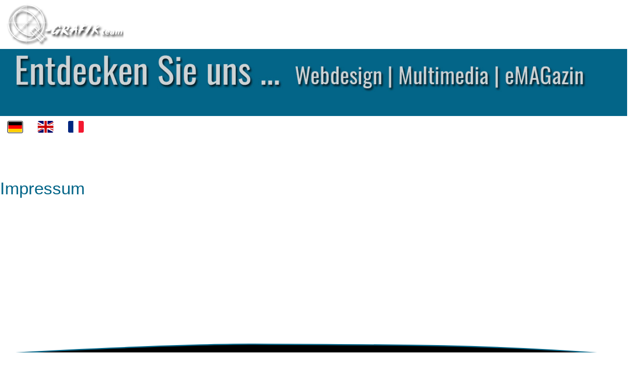

--- FILE ---
content_type: text/html; charset=utf-8
request_url: https://q-grafik.de/allgemeines/impressum
body_size: 13545
content:

<!doctype html>
<html lang="de-de" dir="ltr">
	<head>
		
		<meta name="viewport" content="width=device-width, initial-scale=1, shrink-to-fit=no">
		<meta charset="utf-8">
	<meta name="robots" content="index, follow">
	<meta name="description" content="Q-Grafik, Q-Grafik-team, Berlin, Webdesign, Multimedia, eMAGazine, digitale Medien, Barrierefreiheit, Video mit barrierefreiem Player">
	<meta name="generator" content="Joomla! - Open Source Content Management">
	<title>Q-Grafik team – Impressum</title>
	<link href="/templates/shaper_helixultimate/images/favicon.ico" rel="icon" type="image/vnd.microsoft.icon">
<link href="/plugins/system/screenreader/screenreader/libraries/controller/css/accessible.css?b7b06b" rel="stylesheet" data-jtaldef-processed="2.0.11"/>
	<link href="/plugins/system/screenreader/screenreader/libraries/controller/css/accessible_compact.css?b7b06b" rel="stylesheet" data-jtaldef-processed="2.0.11"/>
	<link href="/media/vendor/bootstrap/css/bootstrap.min.css?5.3.8" rel="stylesheet" data-jtaldef-processed="2.0.11"/>
	<link href="/media/vendor/joomla-custom-elements/css/joomla-alert.min.css?0.4.1" rel="stylesheet" data-jtaldef-processed="2.0.11"/>
	<link href="/media/vendor/fontawesome-free/css/fontawesome.min.css?6.7.2" rel="stylesheet" data-jtaldef-processed="2.0.11"/>
	<link href="/components/com_sppagebuilder/assets/css/animate.min.css?3e7e96fad5e237fb2d5a081c6cb11212" rel="stylesheet" data-jtaldef-processed="2.0.11">
	<link href="/components/com_sppagebuilder/assets/css/sppagebuilder.css?3e7e96fad5e237fb2d5a081c6cb11212" rel="stylesheet" data-jtaldef-processed="2.0.11">
	<link href="/components/com_sppagebuilder/assets/css/dynamic-content.css?3e7e96fad5e237fb2d5a081c6cb11212" rel="stylesheet" data-jtaldef-processed="2.0.11">
	<link href="/media/com_sppagebuilder/css/page-9.css" rel="stylesheet" data-jtaldef-processed="2.0.11">
	<link href="/media/com_hikashop/css/hikashop.css?v=620" rel="stylesheet" data-jtaldef-processed="2.0.11">
	<link href="/media/com_hikashop/css/frontend_default.css?t=1769102825" rel="stylesheet" data-jtaldef-processed="2.0.11">
	<link href="/media/com_hikashop/css/notify-metro.css?v=620" rel="stylesheet" data-jtaldef-processed="2.0.11">
	<link href="/cache/com_templates/templates/shaper_helixultimate/1f7677b2d15d5da2ecabd9022df84d8e.css" rel="stylesheet" data-jtaldef-processed="2.0.11">
	<link href="/components/com_sppagebuilder/assets/css/color-switcher.css?3e7e96fad5e237fb2d5a081c6cb11212" rel="stylesheet" data-jtaldef-processed="2.0.11">
	<style>#accessibility-links #text_plugin{width:80px;}</style>
	<style>div.gpt_float_switcher .gt-selected,div.gpt_float_switcher,div.gpt_options{background-color:#ffffff}div.gpt_float_switcher,div.gpt_float_switcher div.gt-selected div.gpt-current-lang,div.gpt_float_switcher, div.gpt_float_switcher div.gpt_options a{color:#000000;font-size: 20px}div.gpt_float_switcher{border-radius:0px}div.gpt_float_switcher img,svg.svg-inline--fa{box-sizing:border-box;width:32px}</style>
	<style>@media(min-width: 1400px) {.sppb-row-container { max-width: 1320px; }}</style>
	<style>body {
    display: flex;
    flex-direction: column;
    min-height: 100vh; /* Mindestens so hoch wie der Viewport */
}

.main-content { /* Oder der Container deines Hauptinhalts */
    flex-grow: 1; /* Lässt den Inhalt den verfügbaren Platz einnehmen */
}

/* Optional: Wenn du nur einen einfachen Abstand willst */
.footer-area {
    margin-top: auto; /* Schiebt den Footer ganz nach unten, wenn Content kurz ist */
}</style>
	<style>h1{font-family: 'Arial', sans-serif;font-size: 2em;font-weight: 400;line-height: 1;text-decoration: none;}
</style>
	<style>h2{font-family: 'Arial', sans-serif;font-size: 1.5em;font-weight: 400;text-decoration: none;}
</style>
	<style>h3{font-family: 'Arial', sans-serif;font-size: 1.17em;text-decoration: none;}
</style>
	<style>h4{font-family: 'Arial', sans-serif;font-size: 1em;text-decoration: none;}
</style>
	<style>h5{font-family: 'Arial', sans-serif;font-size: 0.83em;text-decoration: none;}
</style>
	<style>h6{font-family: 'Arial', sans-serif;font-size: 0.67em;text-decoration: none;}
</style>
	<style>.sp-megamenu-parent > li > a, .sp-megamenu-parent > li > span, .sp-megamenu-parent .sp-dropdown li.sp-menu-item > a{font-family: 'Arial', sans-serif;text-decoration: none;}
</style>
	<style>.menu.nav-pills > li > a, .menu.nav-pills > li > span, .menu.nav-pills .sp-dropdown li.sp-menu-item > a{font-family: 'Arial', sans-serif;text-decoration: none;}
</style>
	<style>.logo-image {height:100px;}.logo-image-phone {height:100px;}</style>
	<style>@media(max-width: 992px) {.logo-image {height: 100px;}.logo-image-phone {height: 100px;}}</style>
	<style>@media(max-width: 576px) {.logo-image {height: 80px;}.logo-image-phone {height: 80px;}}</style>
	<style>:root {--sppb-topbar-bg-color: #333333; --sppb-topbar-text-color: #aaaaaa; --sppb-header-bg-color: #377096; --sppb-logo-text-color: #2b2b2b; --sppb-menu-text-color: #252525; --sppb-menu-text-hover-color: #0345bf; --sppb-menu-text-active-color: #0345bf; --sppb-menu-dropdown-bg-color: #ffffff; --sppb-menu-dropdown-text-color: #252525; --sppb-menu-dropdown-text-hover-color: #0345bf; --sppb-menu-dropdown-text-active-color: #0345bf; --sppb-offcanvas-menu-icon-color: #000000; --sppb-offcanvas-menu-bg-color: #ffffff; --sppb-offcanvas-menu-items-and-items-color: #252525; --sppb-offcanvas-menu-active-menu-item-color: #252525; --sppb-text-color: #252525; --sppb-bg-color: #ffffff; --sppb-link-color: #0345bf; --sppb-link-hover-color: #044cd0; --sppb-footer-bg-color: #036588; --sppb-footer-text-color: #ffffff; --sppb-footer-link-color: #a2a2a2; --sppb-footer-link-hover-color: #ffffff}</style>
<script type="application/json" class="joomla-script-options new">{"data":{"breakpoints":{"tablet":991,"mobile":480},"header":{"stickyOffset":"100"}},"joomla.jtext":{"ERROR":"Fehler","MESSAGE":"Nachricht","NOTICE":"Hinweis","WARNING":"Warnung","JCLOSE":"Schließen","JOK":"OK","JOPEN":"Öffnen"},"system.paths":{"root":"","rootFull":"https:\/\/q-grafik.de\/","base":"","baseFull":"https:\/\/q-grafik.de\/"},"csrf.token":"e7f6ed7158a9efcc19ff948571dde42a"}</script>
	<script src="/media/system/js/core.min.js?a3d8f8"></script>
	<script src="/media/vendor/jquery/js/jquery.min.js?3.7.1"></script>
	<script src="/media/vendor/jquery/js/jquery-noconflict.min.js?3.7.1"></script>
	<script src="/plugins/system/screenreader/screenreader/languages/de-DE.js?b7b06b"></script>
	<script src="/plugins/system/screenreader/screenreader/libraries/tts/soundmanager/soundmanager2.js?b7b06b"></script>
	<script src="/plugins/system/screenreader/screenreader/libraries/tts/responsivevoice.js?b7b06b" defer></script>
	<script src="/plugins/system/screenreader/screenreader/libraries/tts/tts.js?b7b06b" defer></script>
	<script src="/plugins/system/screenreader/screenreader/libraries/controller/controller.js?b7b06b" defer></script>
	<script src="/media/vendor/bootstrap/js/alert.min.js?5.3.8" type="module"></script>
	<script src="/media/vendor/bootstrap/js/button.min.js?5.3.8" type="module"></script>
	<script src="/media/vendor/bootstrap/js/carousel.min.js?5.3.8" type="module"></script>
	<script src="/media/vendor/bootstrap/js/collapse.min.js?5.3.8" type="module"></script>
	<script src="/media/vendor/bootstrap/js/dropdown.min.js?5.3.8" type="module"></script>
	<script src="/media/vendor/bootstrap/js/modal.min.js?5.3.8" type="module"></script>
	<script src="/media/vendor/bootstrap/js/offcanvas.min.js?5.3.8" type="module"></script>
	<script src="/media/vendor/bootstrap/js/popover.min.js?5.3.8" type="module"></script>
	<script src="/media/vendor/bootstrap/js/scrollspy.min.js?5.3.8" type="module"></script>
	<script src="/media/vendor/bootstrap/js/tab.min.js?5.3.8" type="module"></script>
	<script src="/media/vendor/bootstrap/js/toast.min.js?5.3.8" type="module"></script>
	<script src="/media/system/js/showon.min.js?e51227" type="module"></script>
	<script src="/media/mod_menu/js/menu.min.js?b7b06b" type="module"></script>
	<script src="/media/mod_gptranslate/js/responsivevoice.js?b7b06b" defer></script>
	<script src="/media/mod_gptranslate/js/jsonrepair/index.js?b7b06b" type="module"></script>
	<script src="/media/mod_gptranslate/js/gptranslate.js?b7b06b" data-gt-orig-url="/allgemeines/impressum" data-gt-orig-domain="q-grafik.de" data-gt-widget-id="179" type="module"></script>
	<script src="/media/system/js/messages.min.js?9a4811" type="module"></script>
	<script src="/components/com_sppagebuilder/assets/js/common.js" data-jtaldef-processed="2.0.11"></script>
	<script src="/components/com_sppagebuilder/assets/js/dynamic-content.js?3e7e96fad5e237fb2d5a081c6cb11212" data-jtaldef-processed="2.0.11"></script>
	<script src="/components/com_sppagebuilder/assets/js/jquery.parallax.js?3e7e96fad5e237fb2d5a081c6cb11212" data-jtaldef-processed="2.0.11"></script>
	<script src="/components/com_sppagebuilder/assets/js/sppagebuilder.js?3e7e96fad5e237fb2d5a081c6cb11212" defer data-jtaldef-processed="2.0.11"></script>
	<script src="/components/com_sppagebuilder/assets/js/addons/text_block.js" data-jtaldef-processed="2.0.11"></script>
	<script src="/plugins/system/helixultimate/assets/js/chosen.jquery.js" data-jtaldef-processed="2.0.11"></script>
	<script src="/templates/shaper_helixultimate/js/main.js" data-jtaldef-processed="2.0.11"></script>
	<script src="/media/com_hikashop/js/hikashop.js?v=620" data-jtaldef-processed="2.0.11"></script>
	<script src="/media/com_hikashop/js/notify.min.js?v=620" data-jtaldef-processed="2.0.11"></script>
	<script src="/plugins/hikashop/cartnotify/media/notify.js" data-jtaldef-processed="2.0.11"></script>
	<script src="/components/com_sppagebuilder/assets/js/color-switcher.js?3e7e96fad5e237fb2d5a081c6cb11212" data-jtaldef-processed="2.0.11"></script>
	<script>window.soundManager.url = 'https://q-grafik.de/plugins/system/screenreader/screenreader/libraries/tts/soundmanager/swf/';
										  window.soundManager.debugMode = false;  
										  window.soundManager.defaultOptions.volume = 80;
										  var screenReaderConfigOptions = {	baseURI: 'https://q-grafik.de/',
																			token: 'aa18a293b46cf84fb5299e3842d9eea5',
																			langCode: 'de',
																			chunkLength: 300,
																			screenReaderVolume: '80',
																			screenReaderVoiceSpeed: 'normal',
																			position: 'bottomleft',
																			scrolling: 'fixed',
																			targetAppendto: 'html',
																			targetAppendMode: 'bottom',
																			enableDarkMode: 0,
																			enableAccessibilityStatement: 0,
																			enableAccessibilityStatementText: 'Accessibility statement',
																			enableAccessibilityStatementLink: 'https://q-grafik.de/',
																			preload: 1,
																			preloadTimeout: 3000,
																			autoBackgroundColor: 1,
																			readPage: 1,
																			readChildNodes: 1,
																			ieHighContrast: 1,
																			ieHighContrastAdvanced: 1,
																			selectedStorage: 'session',
																			gtranslateIntegration: 0,
																			readElementsHovering: 0,
																			elementsHoveringSelector: 'p',
																			elementsToexcludeCustom: '',
																			selectMainpageareaText: 0,
																			excludeScripts: 1,
																			readImages: 0,
																			readImagesAttribute: 'alt',
																			readImagesOrdering: 'before',
																			readImagesHovering: 0,
																			mainpageSelector: '*[name*=main], *[class*=main], *[id*=main], *[id*=container], *[class*=container]',
																			showlabel: 1,
																			labeltext: 'Einstellungen',
																			screenreaderIcon: 'audio',
																			screenreader: 1,
																			highcontrast: 0,
																			highcontrastAlternate: 0,
																			colorHue: 180,
																			colorBrightness: 6,
																			rootTarget: 0,
																			dyslexicFont: 1,
																			grayHues: 1,
																			spacingSize: 1,
																			spacingSizeMin: 0,
																			spacingSizeMax: 10,
																			pageZoom: 1,
																			bigCursor: 1,
																			readingGuides: 1,
																			readability: 1,
																			readabilitySelector: 'div.item-page,#content,div[itemprop=articleBody],div.item-content',
																			hideImages: 0,
																			hideAlsoVideosIframes: 0,
																			customColors: 0,
																			customColorsCssSelectors: '',
																			fontsizeMinimizedToolbar: 0,
																			hoverMinimizedToolbar: 0,
																			fontsize: 1,
																			fontsizeDefault: 100,
																			fontsizeMin: 50,
																			fontsizeMax: 200,
																			fontsizeSelector: '',
																			fontSizeHeadersIncrement: 20,
																			toolbarBgcolor: '#eeeeee',
																			template: 'accessible.css',
																			templateOrientation: 'vertical',
																			accesskey_play: 'P',
																			accesskey_pause: 'E',
																			accesskey_stop: 'S',
																			accesskey_increase: 'O',
																			accesskey_decrease: 'U',
																			accesskey_reset: 'R',
																			accesskey_highcontrast: 'H',
																			accesskey_highcontrast2: 'J',
																			accesskey_highcontrast3: 'K',
																			accesskey_dyslexic: 'D',
																			accesskey_grayhues: 'G',
																			accesskey_spacingsize_increase: 'M',
																			accesskey_spacingsize_decrease: 'N',
																			accesskey_pagezoomsize_increase: 'X',
																			accesskey_pagezoomsize_decrease: 'Y',
																			accesskey_pagezoomsize_reset: 'Z',
																			accesskey_bigcursor: 'W',
																			accesskey_reading_guides: 'V',
																			accesskey_readability: 'Q',
																			accesskey_hideimages: 'F',
																			accesskey_skiptocontents: 'C',
																			accesskey_minimized: 'L',
																			volume_accesskeys: 1,
																			accesskey_increase_volume: '+',
																			accesskey_decrease_volume: '-',
																			accesskey_change_text_color: 'I',
																			accesskey_change_background_color: 'B',
																			readerEngine: 'proxy_responsive',
																			useMobileReaderEngine: 0,
																			mobileReaderEngine: 'proxy_responsive',
																			proxyResponsiveApikey: 'WLXcRhDN',
																			proxyResponsiveLanguageGender: 'auto',
																			proxyResponsiveReadingMode: 'native',
																			hideOnMobile: 0,
																			useMinimizedToolbar: 1,
																			statusMinimizedToolbar: 'closed',
																			minimizedToolbarOnlyMobile: 0,
																			generateMissingImagesAlt: 0,
																			generateMissingImagesAltChatgptApikey: '',
																			generateMissingImagesAltChatgptModel: 'gpt-4o',
																			fixHeadingsStructure: 0,
																			fixLowContrastText: 0,
																			fixMissingAriaRoles: 0,
																			fixMissingFormLabels: 0,
																			validateAndFixFocusOrder: 0,
																			showSkipToContents: 0,
																			skipToContentsSelector: '',
																			removeLinksTarget: 0,
																			resetButtonBehavior: 'fontsize'
																		};</script>
	<script>var gptServerSideLink = "https://q-grafik.de/index.php?option=com_ajax&plugin=gptranslate&format=json";var gptLiveSite = "https://q-grafik.de/";var gptStorage = window.sessionStorage;var gptMaxTranslationsPerRequest = 100;var maxCharactersPerRequest = 2048;var gptRewriteLanguageUrl = 0;var gptRewriteLanguageAlias = 0;var gptRewriteLanguageAliasOriginalLanguage = 0;var gptExcludedAliasSlugs = "";var gptAutoSetLanguageDirection = 0;var gptServersideTranslations = 0;var gptServersideTranslationsLanguageSwitchingMode = "url";var gptRewriteDefaultLanguageUrl = 0;var gptRewritePageLinks = 0;var gptTranslateMetadata = 0;var gptTranslatePlaceholders = 0;var gptTranslateAltImages = 0;var chatgptClassesAltimagesExcluded = "";var gptTranslateSrcImages = 0;var gptTranslateTitles = 0;var gptTranslateValues = 0;var gptMetadataChosenEngine = 0;var gptSetHtmlLang = 0;var gptAddCanonical = 0;var gptAddAlternate = 0;var gptSubfolderInstallation = 0;var gptIgnoreQuerystring = 0;var gptChatgptGtranslateRequestDelay = 0;var gptInitialTranslationDelay = 0;var gptCssSelectorRealtimeTranslationsRetrigger = "";var gptRealtimeTranslationsRetriggerEvents = ["click"];var gptRealtimeTranslationsRetriggerEventsDelay = 200;var gptRealtimeTranslationsRetriggerForceGoogle = 0;var chatgptApiKey = "";var chatgptApiModel = "gpt-3.5-turbo";var chatgptRequestMessage = "Compile this JSON object key-value pairs adding the translation into '{{target}}' language to the empty value from the original '{}' language of the key and return me only a parsable JSON object without any surrounding characters, preserve and return in the JSON object the key in the original '{}' language within double quotes: '{{translations}}'. Pay attention to not skip any key and translate all keys. Return only a parsable JSON object with no surrounding text, explanations, or markdown formatting. Ensure the response is valid JSON and can be parsed directly.";var chatgptRequestConversationMode = "user";var chatgptEnableReader = 0;var chatgptResponsivevoiceLanguageGender = "auto";var chatgptResponsivevoiceReadingMode = "native";var chatgptResponsivevoiceApiKey = "kWyXm5dC";var chatgptChunksize = "200";var chatgptCssSelectorLeafnodesExcluded = "a.nturl,.gt-lang-code";var chatgptWordsLeafnodesExcluded = "";var chatgptMetadataWordsLeafnodesExcluded = "";var chatgptWordsMinLength = "0";var chatgptFlattenInnerFormattingTags = 0;var chatgptFlattenInnerFormattingTagsToRemove = "strong,em,u,b,i,span";var chatgptWrapExcludedWords = 0;var chatgptMainpageSelector = "*[name*=main], *[class*=main], *[id*=main], *[id*=container], *[class*=container]";var chatgptElementsToExcludeCustom = "";var chatgptPopupFontsize = 20;var chatgptDraggableWidget = 0;var gptAudioVolume = 100;var gptVoiceSpeed = "normal";var gTranslateEngine = 1;var translateEngineValue = "1";var gptPopupShadow = 1;var gptDisableControl = 0;var svgIconArrow = '<svg xmlns="http://www.w3.org/2000/svg" width="16" height="16" viewBox="0 0 285 285"><path d="M282 76.5l-14.2-14.3a9 9 0 0 0-13.1 0L142.5 174.4 30.3 62.2a9 9 0 0 0-13.2 0L3 76.5a9 9 0 0 0 0 13.1l133 133a9 9 0 0 0 13.1 0l133-133a9 9 0 0 0 0-13z" style="fill:%23000000"/></svg>';</script>
	<script>var MOD_GPTRANSLATE_TRANSLATING="Page translation in progress";var MOD_GPTRANSLATE_TRANSLATING_WAIT="Please wait...";var MOD_GPTRANSLATE_TRANSLATING_COMPLETE="Page translation completed";var MOD_GPTRANSLATE_READING_INPROGRESS="Text reading in progress";var MOD_GPTRANSLATE_READING_END="Text reading completed";var MOD_GPTRANSLATE_READING_EMPTY="No text to read on this page";var MOD_GPTRANSLATE_LANGUAGE_NAME_AF="Afrikaans";var MOD_GPTRANSLATE_LANGUAGE_NAME_SQ="Albanian";var MOD_GPTRANSLATE_LANGUAGE_NAME_AM="Amharic";var MOD_GPTRANSLATE_LANGUAGE_NAME_AR="Arabic";var MOD_GPTRANSLATE_LANGUAGE_NAME_HY="Armenian";var MOD_GPTRANSLATE_LANGUAGE_NAME_AZ="Azerbaijani";var MOD_GPTRANSLATE_LANGUAGE_NAME_EU="Basque";var MOD_GPTRANSLATE_LANGUAGE_NAME_BE="Belarusian";var MOD_GPTRANSLATE_LANGUAGE_NAME_BN="Bengali";var MOD_GPTRANSLATE_LANGUAGE_NAME_BS="Bosnian";var MOD_GPTRANSLATE_LANGUAGE_NAME_BG="Bulgarian";var MOD_GPTRANSLATE_LANGUAGE_NAME_CA="Catalan";var MOD_GPTRANSLATE_LANGUAGE_NAME_CEB="Cebuano";var MOD_GPTRANSLATE_LANGUAGE_NAME_NY="Chichewa";var MOD_GPTRANSLATE_LANGUAGE_NAME_ZH_CN="Chinese";var MOD_GPTRANSLATE_LANGUAGE_NAME_ZH_TW="Chinese (Traditional)";var MOD_GPTRANSLATE_LANGUAGE_NAME_CO="Corsican";var MOD_GPTRANSLATE_LANGUAGE_NAME_HR="Croatian";var MOD_GPTRANSLATE_LANGUAGE_NAME_CS="Czech";var MOD_GPTRANSLATE_LANGUAGE_NAME_DA="Danish";var MOD_GPTRANSLATE_LANGUAGE_NAME_NL="Dutch";var MOD_GPTRANSLATE_LANGUAGE_NAME_EN="English";var MOD_GPTRANSLATE_LANGUAGE_NAME_EO="Esperanto";var MOD_GPTRANSLATE_LANGUAGE_NAME_ET="Estonian";var MOD_GPTRANSLATE_LANGUAGE_NAME_TL="Filipino";var MOD_GPTRANSLATE_LANGUAGE_NAME_FI="Finnish";var MOD_GPTRANSLATE_LANGUAGE_NAME_FR="French";var MOD_GPTRANSLATE_LANGUAGE_NAME_FY="Frisian";var MOD_GPTRANSLATE_LANGUAGE_NAME_GL="Galician";var MOD_GPTRANSLATE_LANGUAGE_NAME_KA="Georgian";var MOD_GPTRANSLATE_LANGUAGE_NAME_DE="German";var MOD_GPTRANSLATE_LANGUAGE_NAME_EL="Greek";var MOD_GPTRANSLATE_LANGUAGE_NAME_GU="Gujarati";var MOD_GPTRANSLATE_LANGUAGE_NAME_HT="Haitian Creole";var MOD_GPTRANSLATE_LANGUAGE_NAME_HA="Hausa";var MOD_GPTRANSLATE_LANGUAGE_NAME_HAW="Hawaiian";var MOD_GPTRANSLATE_LANGUAGE_NAME_IW="Hebrew";var MOD_GPTRANSLATE_LANGUAGE_NAME_HI="Hindi";var MOD_GPTRANSLATE_LANGUAGE_NAME_HMN="Hmong";var MOD_GPTRANSLATE_LANGUAGE_NAME_HU="Hungarian";var MOD_GPTRANSLATE_LANGUAGE_NAME_IS="Icelandic";var MOD_GPTRANSLATE_LANGUAGE_NAME_IG="Igbo";var MOD_GPTRANSLATE_LANGUAGE_NAME_ID="Indonesian";var MOD_GPTRANSLATE_LANGUAGE_NAME_GA="Irish";var MOD_GPTRANSLATE_LANGUAGE_NAME_IT="Italian";var MOD_GPTRANSLATE_LANGUAGE_NAME_JA="Japanese";var MOD_GPTRANSLATE_LANGUAGE_NAME_JW="Javanese";var MOD_GPTRANSLATE_LANGUAGE_NAME_KN="Kannada";var MOD_GPTRANSLATE_LANGUAGE_NAME_KK="Kazakh";var MOD_GPTRANSLATE_LANGUAGE_NAME_KM="Khmer";var MOD_GPTRANSLATE_LANGUAGE_NAME_KO="Korean";var MOD_GPTRANSLATE_LANGUAGE_NAME_KU="Kurdish (Kurmanji)";var MOD_GPTRANSLATE_LANGUAGE_NAME_KY="Kyrgyz";var MOD_GPTRANSLATE_LANGUAGE_NAME_LO="Lao";var MOD_GPTRANSLATE_LANGUAGE_NAME_LA="Latin";var MOD_GPTRANSLATE_LANGUAGE_NAME_LV="Latvian";var MOD_GPTRANSLATE_LANGUAGE_NAME_LT="Lithuanian";var MOD_GPTRANSLATE_LANGUAGE_NAME_LB="Luxembourgish";var MOD_GPTRANSLATE_LANGUAGE_NAME_MK="Macedonian";var MOD_GPTRANSLATE_LANGUAGE_NAME_MG="Malagasy";var MOD_GPTRANSLATE_LANGUAGE_NAME_MS="Malay";var MOD_GPTRANSLATE_LANGUAGE_NAME_ML="Malayalam";var MOD_GPTRANSLATE_LANGUAGE_NAME_MT="Maltese";var MOD_GPTRANSLATE_LANGUAGE_NAME_MI="Maori";var MOD_GPTRANSLATE_LANGUAGE_NAME_MR="Marathi";var MOD_GPTRANSLATE_LANGUAGE_NAME_MN="Mongolian";var MOD_GPTRANSLATE_LANGUAGE_NAME_MY="Myanmar (Burmese)";var MOD_GPTRANSLATE_LANGUAGE_NAME_NE="Nepali";var MOD_GPTRANSLATE_LANGUAGE_NAME_NO="Norwegian";var MOD_GPTRANSLATE_LANGUAGE_NAME_PS="Pashto";var MOD_GPTRANSLATE_LANGUAGE_NAME_FA="Persian";var MOD_GPTRANSLATE_LANGUAGE_NAME_PL="Polish";var MOD_GPTRANSLATE_LANGUAGE_NAME_PT="Portuguese";var MOD_GPTRANSLATE_LANGUAGE_NAME_PA="Punjabi";var MOD_GPTRANSLATE_LANGUAGE_NAME_RO="Romanian";var MOD_GPTRANSLATE_LANGUAGE_NAME_RU="Russian";var MOD_GPTRANSLATE_LANGUAGE_NAME_SM="Samoan";var MOD_GPTRANSLATE_LANGUAGE_NAME_GD="Scottish Gaelic";var MOD_GPTRANSLATE_LANGUAGE_NAME_SR="Serbian";var MOD_GPTRANSLATE_LANGUAGE_NAME_ST="Sesotho";var MOD_GPTRANSLATE_LANGUAGE_NAME_SN="Shona";var MOD_GPTRANSLATE_LANGUAGE_NAME_SD="Sindhi";var MOD_GPTRANSLATE_LANGUAGE_NAME_SI="Sinhala";var MOD_GPTRANSLATE_LANGUAGE_NAME_SK="Slovak";var MOD_GPTRANSLATE_LANGUAGE_NAME_SL="Slovenian";var MOD_GPTRANSLATE_LANGUAGE_NAME_SO="Somali";var MOD_GPTRANSLATE_LANGUAGE_NAME_ES="Spanish";var MOD_GPTRANSLATE_LANGUAGE_NAME_SU="Sundanese";var MOD_GPTRANSLATE_LANGUAGE_NAME_SW="Swahili";var MOD_GPTRANSLATE_LANGUAGE_NAME_SV="Swedish";var MOD_GPTRANSLATE_LANGUAGE_NAME_TG="Tajik";var MOD_GPTRANSLATE_LANGUAGE_NAME_TA="Tamil";var MOD_GPTRANSLATE_LANGUAGE_NAME_TE="Telugu";var MOD_GPTRANSLATE_LANGUAGE_NAME_TH="Thai";var MOD_GPTRANSLATE_LANGUAGE_NAME_TR="Turkish";var MOD_GPTRANSLATE_LANGUAGE_NAME_UK="Ukrainian";var MOD_GPTRANSLATE_LANGUAGE_NAME_UR="Urdu";var MOD_GPTRANSLATE_LANGUAGE_NAME_UZ="Uzbek";var MOD_GPTRANSLATE_LANGUAGE_NAME_VI="Vietnamese";var MOD_GPTRANSLATE_LANGUAGE_NAME_CY="Welsh";var MOD_GPTRANSLATE_LANGUAGE_NAME_XH="Xhosa";var MOD_GPTRANSLATE_LANGUAGE_NAME_YI="Yiddish";var MOD_GPTRANSLATE_LANGUAGE_NAME_YO="Yoruba";var MOD_GPTRANSLATE_LANGUAGE_NAME_ZU="Zulu";</script>
	<script>window.gptranslateSettings = window.gptranslateSettings || {};window.gptranslateSettings['179'] = {"default_language":"de","languages":["de","en","fr"],"wrapper_selector":"#gpt-wrapper-179","float_switcher_open_direction":"left","detect_browser_language":"0","detect_current_language":"0","detect_default_language":"1","autotranslate_detected_language":"0","always_detect_autotranslated_language":"0","widget_text_color":"#000000","show_language_titles":"0","enable_dropdown":"0","equal_widths":"0","reader_button_position":"top","custom_css":"","alt_flags":[],"switcher_horizontal_position":"inline","switcher_vertical_position":"inline","flags_location":"https:\/\/q-grafik.de\/media\/mod_gptranslate\/flags\/","flag_loading":"local","flag_style":"2d","widget_max_height":"260"};</script>
	<script>template="shaper_helixultimate";</script>
	<script>
				document.addEventListener("DOMContentLoaded", () =>{
					window.htmlAddContent = window?.htmlAddContent || "";
					if (window.htmlAddContent) {
        				document.body.insertAdjacentHTML("beforeend", window.htmlAddContent);
					}
				});
			</script>
	<script>jQuery(document).ready(function ($) {
			var stickyParentNav;
			
			function sppbStickyIt() {
				var	stickyParentNav = $("[data-sticky-it-nav='true']").parents(".sppb-section");
				
				if (typeof stickyParentNav === "undefined" || stickyParentNav.length == 0) {
					return;
				}
	
				var pos = stickyParentNav.offset();
				var stickyParentNavWrap = stickyParentNav.parents(".sppb-sticky-wrap-nav");
	
				if (stickyParentNavWrap.hasClass("sppb-sticky-wrap-nav")) {
					pos = stickyParentNavWrap.offset();
				}
	
				if (window.scrollY >= pos.top && !stickyParentNav.hasClass("sppb-sticky-it")) {
					stickyParentNav.wrap(
						'<div class="sppb-sticky-wrap-nav" style="height:' + stickyParentNav.outerHeight() + 'px;"></div>'
					);
					stickyParentNav.addClass("sppb-sticky-it");
				} else if (window.scrollY < pos.top && stickyParentNav.hasClass("sppb-sticky-it")) {
					stickyParentNav.removeClass("sppb-sticky-it");
					stickyParentNav.unwrap();
				}
			}
	
			$(window).on("scroll resize", function() {
				sppbStickyIt();
			});
			
			sppbStickyIt();
		});</script>
	<script>
jQuery.notify.defaults({"arrowShow":false,"globalPosition":"top right","elementPosition":"top right","clickToHide":true,"autoHideDelay":5000,"autoHide":true});
window.cartNotifyParams = {"reference":"global","img_url":"\/media\/com_hikashop\/images\/icons\/icon-32-newproduct.png","redirect_url":"","redirect_delay":4000,"hide_delay":5000,"title":"Produkt zum Warenkorb hinzugef\u00fcgt","text":"Ihr gew\u00fcnschtes Produkt wurde erfolgreich in den Warenkorb gelegt","wishlist_title":"Produkt zur Wunschliste hinzugef\u00fcgt","wishlist_text":"Produkt erfolgreich zur Wunschliste hinzugef\u00fcgt","list_title":"Produkte zum Wartenkorb hinzugef\u00fcgt","list_text":"Produkte erfolgreich zum Warenkorb hinzugef\u00fcgt","list_wishlist_title":"Produkte zur Wunschliste hinzugef\u00fcgt","list_wishlist_text":"Produkte erfolgreich zur Wunschliste hinzugef\u00fcgt","err_title":"Produkt nicht zum Warenkorb hinzugef\u00fcgt","err_text":"Produkt nicht zum Warenkorb hinzugef\u00fcgt","err_wishlist_title":"Produkt nicht zur Wunschliste hinzugef\u00fcgt","err_wishlist_text":"Produkt nicht zur Wunschliste hinzugef\u00fcgt"};
</script>
	<script>
			const initColorMode = () => {
				const colorVariableData = [];
				const sppbColorVariablePrefix = "--sppb";
				let activeColorMode = localStorage.getItem("sppbActiveColorMode") || "";
				activeColorMode = "";
				const modes = [];

				if(!modes?.includes(activeColorMode)) {
					activeColorMode = "";
					localStorage.setItem("sppbActiveColorMode", activeColorMode);
				}

				document?.body?.setAttribute("data-sppb-color-mode", activeColorMode);

				if (!localStorage.getItem("sppbActiveColorMode")) {
					localStorage.setItem("sppbActiveColorMode", activeColorMode);
				}

				if (window.sppbColorVariables) {
					const colorVariables = typeof(window.sppbColorVariables) === "string" ? JSON.parse(window.sppbColorVariables) : window.sppbColorVariables;

					for (const colorVariable of colorVariables) {
						const { path, value } = colorVariable;
						const variable = String(path[0]).trim().toLowerCase().replaceAll(" ", "-");
						const mode = path[1];
						const variableName = `${sppbColorVariablePrefix}-${variable}`;

						if (activeColorMode === mode) {
							colorVariableData.push(`${variableName}: ${value}`);
						}
					}

					document.documentElement.style.cssText += colorVariableData.join(";");
				}
			};

			window.sppbColorVariables = [];
			
			initColorMode();

			document.addEventListener("DOMContentLoaded", initColorMode);
		</script>
	<meta property="article:author" content="grafik_admin"/>
	<meta property="article:published_time" content="2022-01-11 17:56:16"/>
	<meta property="article:modified_time" content="2026-01-12 22:22:13"/>
	<meta property="og:locale" content="de_DE" />
	<meta property="og:title" content="Q-Grafik team – Impressum" />
	<meta property="og:type" content="website" />
	<meta property="og:url" content="https://q-grafik.de/allgemeines/impressum" />
	<meta property="og:site_name" content="Q-Grafik team" />
	<meta name="twitter:card" content="summary" />
	<meta name="twitter:title" content="Q-Grafik team – Impressum" />
	<meta name="twitter:site" content="@Q-Grafik team" />
<link rel="apple-touch-icon" sizes="57x57" href="/apple-icon-57x57.png">
<link rel="apple-touch-icon" sizes="60x60" href="/apple-icon-60x60.png">
<link rel="apple-touch-icon" sizes="72x72" href="/apple-icon-72x72.png">
<link rel="apple-touch-icon" sizes="76x76" href="/apple-icon-76x76.png">
<link rel="apple-touch-icon" sizes="114x114" href="/apple-icon-114x114.png">
<link rel="apple-touch-icon" sizes="120x120" href="/apple-icon-120x120.png">
<link rel="apple-touch-icon" sizes="144x144" href="/apple-icon-144x144.png">
<link rel="apple-touch-icon" sizes="152x152" href="/apple-icon-152x152.png">
<link rel="apple-touch-icon" sizes="180x180" href="/apple-icon-180x180.png">
<link rel="icon" type="image/png" sizes="192x192"  href="/android-icon-192x192.png">
<link rel="icon" type="image/png" sizes="32x32" href="/favicon-32x32.png">
<link rel="icon" type="image/png" sizes="96x96" href="/favicon-96x96.png">
<link rel="icon" type="image/png" sizes="16x16" href="/favicon-16x16.png">
<link rel="manifest" href="/manifest.json">
<meta name="msapplication-TileColor" content="#ffffff">
<meta name="msapplication-TileImage" content="/ms-icon-144x144.png">
<meta name="theme-color" content="#ffffff">
					<style>.container, .sppb-row-container { max-width: 1240px; }</style>
			<link rel="stylesheet" type="text/css" href="/media/smartslider3/src/SmartSlider3/Application/Frontend/Assets/dist/smartslider.min.css?ver=c397fa89" media="all" data-jtaldef-processed="2.0.11"/>
<style data-related="n2-ss-16">div#n2-ss-16 .n2-ss-slider-1{display:grid;box-sizing:border-box;position:relative;background-repeat:repeat;background-position:50% 50%;background-size:auto;background-attachment:scroll;border:0px solid RGBA(62,62,62,1);border-radius:0px;overflow:hidden;}div#n2-ss-16:not(.n2-ss-loaded) .n2-ss-slider-1{background-image:none !important;}div#n2-ss-16 .n2-ss-slider-2{display:grid;place-items:center;position:relative;overflow:hidden;z-index:10;}div#n2-ss-16 .n2-ss-slider-3{position:relative;width:100%;height:100%;z-index:20;display:grid;grid-template-areas:'slide';}div#n2-ss-16 .n2-ss-slider-3 > *{grid-area:slide;}div#n2-ss-16.n2-ss-full-page--constrain-ratio .n2-ss-slider-3{height:auto;}div#n2-ss-16 .n2-ss-slide-backgrounds{position:absolute;left:0;top:0;width:100%;height:100%;}div#n2-ss-16 .n2-ss-slide-backgrounds{z-index:10;}div#n2-ss-16 .n2-ss-slide{display:grid;place-items:center;grid-auto-columns:100%;position:relative;width:100%;height:100%;-webkit-backface-visibility:hidden;z-index:20;}div#n2-ss-16 .n2-ss-slide{perspective:1000px;}div#n2-ss-16 .n2-ss-slider-1{background-color:RGBA(247,208,24,1);}div#n2-ss-16 .n-uc-5GvF4xVSlk7c{padding:0px 0px 0px 0px}@media (min-width: 1200px){div#n2-ss-16 [data-hide-desktopportrait="1"]{display: none !important;}}@media (orientation: landscape) and (max-width: 1199px) and (min-width: 901px),(orientation: portrait) and (max-width: 1199px) and (min-width: 701px){div#n2-ss-16 [data-hide-tabletportrait="1"]{display: none !important;}}@media (orientation: landscape) and (max-width: 900px),(orientation: portrait) and (max-width: 700px){div#n2-ss-16 [data-hide-mobileportrait="1"]{display: none !important;}}</style>
<script>(function(){this._N2=this._N2||{_r:[],_d:[],r:function(){this._r.push(arguments)},d:function(){this._d.push(arguments)}}}).call(window);!function(e,i,o,r){(i=e.match(/(Chrome|Firefox|Safari)\/(\d+)\./))&&("Chrome"==i[1]?r=+i[2]>=32:"Firefox"==i[1]?r=+i[2]>=65:"Safari"==i[1]&&(o=e.match(/Version\/(\d+)/)||e.match(/(\d+)[0-9_]+like Mac/))&&(r=+o[1]>=14),r&&document.documentElement.classList.add("n2webp"))}(navigator.userAgent);</script><script src="/media/smartslider3/src/SmartSlider3/Application/Frontend/Assets/dist/n2.min.js?ver=c397fa89" defer async></script>
<script src="/media/smartslider3/src/SmartSlider3/Application/Frontend/Assets/dist/smartslider-frontend.min.js?ver=c397fa89" defer async></script>
<script src="/media/smartslider3/src/SmartSlider3/Slider/SliderType/Block/Assets/dist/ss-block.min.js?ver=c397fa89" defer async></script>
<script>_N2.r('documentReady',function(){_N2.r(["documentReady","smartslider-frontend","ss-block"],function(){new _N2.SmartSliderBlock('n2-ss-16',{"admin":false,"background.video.mobile":0,"loadingTime":2000,"callbacks":"","alias":{"id":0,"smoothScroll":0,"slideSwitch":0,"scroll":1},"align":"normal","isDelayed":0,"responsive":{"mediaQueries":{"all":false,"desktopportrait":["(min-width: 1200px)"],"tabletportrait":["(orientation: landscape) and (max-width: 1199px) and (min-width: 901px)","(orientation: portrait) and (max-width: 1199px) and (min-width: 701px)"],"mobileportrait":["(orientation: landscape) and (max-width: 900px)","(orientation: portrait) and (max-width: 700px)"]},"base":{"slideOuterWidth":1400,"slideOuterHeight":150,"sliderWidth":1400,"sliderHeight":150,"slideWidth":1400,"slideHeight":150},"hideOn":{"desktopLandscape":false,"desktopPortrait":false,"tabletLandscape":false,"tabletPortrait":false,"mobileLandscape":false,"mobilePortrait":false},"onResizeEnabled":true,"type":"fullwidth","sliderHeightBasedOn":"real","focusUser":1,"focusEdge":"auto","breakpoints":[{"device":"tabletPortrait","type":"max-screen-width","portraitWidth":1199,"landscapeWidth":1199},{"device":"mobilePortrait","type":"max-screen-width","portraitWidth":700,"landscapeWidth":900}],"enabledDevices":{"desktopLandscape":0,"desktopPortrait":1,"tabletLandscape":0,"tabletPortrait":1,"mobileLandscape":0,"mobilePortrait":1},"sizes":{"desktopPortrait":{"width":1400,"height":150,"max":3000,"min":1200},"tabletPortrait":{"width":701,"height":75,"customHeight":false,"max":1199,"min":701},"mobilePortrait":{"width":320,"height":34,"customHeight":false,"max":900,"min":320}},"overflowHiddenPage":0,"focus":{"offsetTop":"","offsetBottom":""}},"controls":{"mousewheel":0,"touch":0,"keyboard":0,"blockCarouselInteraction":1},"playWhenVisible":1,"playWhenVisibleAt":0.5,"lazyLoad":0,"lazyLoadNeighbor":0,"blockrightclick":0,"maintainSession":0,"autoplay":{"enabled":0,"start":0,"duration":8000,"autoplayLoop":1,"allowReStart":0,"reverse":0,"pause":{"click":1,"mouse":"enter","mediaStarted":1},"resume":{"click":0,"mouse":0,"mediaEnded":1,"slidechanged":0},"interval":1,"intervalModifier":"loop","intervalSlide":"current"},"perspective":1000,"layerMode":{"playOnce":0,"playFirstLayer":1,"mode":"skippable","inAnimation":"mainInEnd"},"parallax":{"enabled":1,"mobile":0,"is3D":0,"animate":1,"horizontal":"mouse","vertical":"mouse","origin":"slider","scrollmove":"both"},"postBackgroundAnimations":0,"initCallbacks":function(){}})})});</script></head>
	<body class="site helix-ultimate hu com_sppagebuilder com-sppagebuilder view-page layout-default task-none itemid-146 de-de ltr layout-fluid offcanvas-init offcanvs-position-right">

		
					<div class="sp-pre-loader">
				<div class='circle-two'><span></span></div>			</div>
		
		<div class="body-wrapper">
			<div class="body-innerwrapper">
				<header id="sp-header" class="full-header full-header-center">
	<div class="container-fluid">
		<div class="container-inner">
			<div class="row align-items-center">

				<!-- Left toggler (if left) -->
				
				<!-- Logo -->
				<div id="sp-logo" class="col-auto">
					<div class="sp-column">
													
							<div class="logo"><a href="/">
				<img class='logo-image '
					srcset='https://q-grafik.de/images/q-grafik.png 1x, https://q-grafik.de/images/q-grafik.png 2x'
					src='https://q-grafik.de/images/q-grafik.png'
					height='100'
					alt='Q-Grafik team'
				/>
				</a></div>											</div>
				</div>

				<!-- Menu -->
				<div id="sp-menu" class="menu-with-social menu-center col-auto flex-auto">
					<div class="sp-column d-flex justify-content-between align-items-center">
						<div class="menu-with-offcanvas d-flex justify-content-between align-items-center flex-auto">
							<nav class="sp-megamenu-wrapper d-flex" role="navigation" aria-label="navigation"><ul class="sp-megamenu-parent menu-animation-fade-up d-none d-lg-block"><li class="sp-menu-item"><a   href="/" title="Startseite"  >Start</a></li><li class="sp-menu-item sp-has-child"><a   href="/webdesign"  >Webdesign</a><div class="sp-dropdown sp-dropdown-main sp-menu-right" style="width: 240px;"><div class="sp-dropdown-inner"><ul class="sp-dropdown-items"><li class="sp-menu-item"><a   href="/webdesign/barrierefreiheit"  >Barrierefreiheit</a></li><li class="sp-menu-item"><a   href="/webdesign/videoplayer-barrierefrei"  >Videoplayer barrierefrei</a></li></ul></div></div></li><li class="sp-menu-item"><a   href="/multimedia"  >Multimedia</a></li><li class="sp-menu-item"><a   href="/emagazin"  >eMAGazin</a></li><li class="sp-menu-item sp-has-child active"><span  class=" sp-menu-separator"  >Allgemeines</span><div class="sp-dropdown sp-dropdown-main sp-menu-right" style="width: 240px;"><div class="sp-dropdown-inner"><ul class="sp-dropdown-items"><li class="sp-menu-item current-item active"><a aria-current="page"  href="/allgemeines/impressum"  >Impressum</a></li><li class="sp-menu-item"><a   href="/allgemeines/kontakt"  >Kontakt</a></li><li class="sp-menu-item"><a   href="/allgemeines/datenschutz"  >Datenschutz</a></li><li class="sp-menu-item"><a   href="/allgemeines/sitemap?view=html&amp;id=1"  >Sitemap</a></li></ul></div></div></li></ul></nav>							
						</div>

						<!-- Related Modules -->
						<div class="d-none d-lg-flex header-modules align-items-center">
								
													</div>

						<!-- Social icons -->
						<div class="social-wrap no-border d-flex align-items-center">
													</div>

						<!-- Right toggler (if right or mega mobile) -->
													
  	<a id="offcanvas-toggler"
  	   class="offcanvas-toggler-secondary offcanvas-toggler-right d-flex d-lg-none align-items-center"
  	   href="#"
  	   aria-label="Menu"
  	   title="Menu">
  	   <div class="burger-icon" aria-hidden="true"><span></span><span></span><span></span></div>
  	</a>											</div>
				</div>

			</div>
		</div>
	</div>
</header>				<main id="sp-main">
					
<section id="sp-banner" >

				
	
<div class="row">
	<div id="sp-title" class="col-lg-12 "><div class="sp-column "><div class="sp-module "><div class="sp-module-content"><div><div class="n2_clear"><ss3-force-full-width data-overflow-x="body" data-horizontal-selector="body"><div class="n2-section-smartslider fitvidsignore  n2_clear" data-ssid="16" tabindex="0" role="region" aria-label="Q-Grafik team"><div id="n2-ss-16-align" class="n2-ss-align"><div class="n2-padding"><div id="n2-ss-16" data-creator="Smart Slider 3" data-responsive="fullwidth" class="n2-ss-slider n2-ow n2-has-hover n2notransition  ">
        <div class="n2-ss-slider-1 n2-ow">
            <div class="n2-ss-slider-2 n2-ow">
                <div class="n2-ss-slide-backgrounds n2-ow-all"><div class="n2-ss-slide-background" data-public-id="1" data-mode="fill"><div class="n2-ss-slide-background-image" data-blur="0" data-opacity="100" data-x="50" data-y="50" data-alt="" data-title=""><picture class="skip-lazy" data-skip-lazy="1"><img src="/images/qgrafik_01.jpeg" alt="" title="" loading="lazy" class="skip-lazy" data-skip-lazy="1"></picture></div><div data-color="RGBA(255,255,255,0)" style="background-color: RGBA(255,255,255,0);" class="n2-ss-slide-background-color"></div></div></div>                <div class="n2-ss-slider-3 n2-ow">
                    <svg xmlns="http://www.w3.org/2000/svg" viewBox="0 0 1400 150" data-related-device="desktopPortrait" class="n2-ow n2-ss-preserve-size n2-ss-preserve-size--slider n2-ss-slide-limiter"></svg><div data-first="1" data-slide-duration="0" data-id="31" data-slide-public-id="1" data-title="qgrafik_00" class="n2-ss-slide n2-ow  n2-ss-slide-31"><div role="note" class="n2-ss-slide--focus" tabindex="-1">qgrafik_00</div><div class="n2-ss-layers-container n2-ss-slide-limiter n2-ow"><div class="n2-ss-layer n2-ow n-uc-5GvF4xVSlk7c" data-sstype="slide" data-pm="default"></div></div></div>                </div>
                            </div>
        </div>
        </div><ss3-loader></ss3-loader></div></div><div class="n2_clear"></div></div></ss3-force-full-width></div></div></div></div><div class="sp-module "><div class="sp-module-content"><div class="gptranslate_wrapper" id="gpt-wrapper-179"></div></div></div></div></div></div>
				
	</section>

<section id="sp-main-body" >

				
	
<div class="row">
	
<div id="sp-component" class="col-lg-12 ">
	<div class="sp-column ">
		<div id="system-message-container" aria-live="polite"></div>


		
		<div id="sp-page-builder" class="sp-page-builder  page-9 " x-data="easystoreProductList">

	
	

	
	<div class="page-content builder-container" x-data="easystoreProductDetails">

				<section id="section-id-1768256495435" class="sppb-section" ><div class="sppb-row-container"><div class="sppb-row"><div class="sppb-row-column  " id="column-wrap-id-1768256495434"><div id="column-id-1768256495434" class="sppb-column " ><div class="sppb-column-addons"><div id="sppb-addon-wrapper-TID7aBpkkHHrsUYnEA359" class="sppb-addon-wrapper  addon-root-animated-heading"><div id="sppb-addon-TID7aBpkkHHrsUYnEA359" class="clearfix  "     ><div class="sppb-addon sppb-addon-animated-heading"><h3 class="sppb-addon-title "><span class="animated-heading-highlighted-wrap"><span class="animated-heading-highlighted-text shape-zigzag-underline">Impressum</span><svg xmlns="http://www.w3.org/2000/svg" viewBox="0 0 500 150" preserveAspectRatio="none">
						<path d="M9.3,127.3c49.3-3,150.7-7.6,199.7-7.4c121.9,0.4,189.9,0.4,282.3,7.2C380.1,129.6,181.2,130.6,70,139 c82.6-2.9,254.2-1,335.9,1.3c-56,1.4-137.2-0.3-197.1,9"></path>
					</svg></span></h3></div></div></div></div></div></div></div></div></section><section id="section-id-1641414318463" class="sppb-section" ><div class="sppb-row-container"><div class="sppb-row"><div class="sppb-col-md-6  " id="column-wrap-id-1641414318461"><div id="column-id-1641414318461" class="sppb-column " ><div class="sppb-column-addons"><div id="sppb-addon-wrapper-1641414318466" class="sppb-addon-wrapper  addon-root-text-block"><div id="sppb-addon-1641414318466" class="clearfix  "     ><div class="sppb-addon sppb-addon-text-block " ><div class="sppb-addon-content  "><h3>Angaben gemäß Digitale-Dienste-Gesetz § 5 DDG</h3><p>Erwin Weilbächer<br>Q-Grafik<br>Forbacher Straße 43<br>14169 Berlin</p><h3>Kontakt</h3><p>Telefon: 030-81294008<br>E-Mail: kontakt@q-grafik.de</p><h3>Umsatzsteuer-ID</h3><p>Umsatzsteuer-Identifikationsnummer gemäß § 27 a Umsatzsteuergesetz:<br>DE136547962</p><h2></h2><h3>Verbraucher­streit­beilegung/Universal­schlichtungs­stelle</h3><p>Wir sind nicht bereit oder verpflichtet, an Streitbeilegungsverfahren vor einer Verbraucherschlichtungsstelle teilzunehmen.</p></div></div></div></div></div></div></div></div></div></section>
			</div>

	</div>

			</div>
</div>
</div>
				
	</section>

<footer id="sp-footer" >

						<div class="container">
				<div class="container-inner">
			
	
<div class="row">
	<div id="sp-footer1" class="col-lg-6 "><div class="sp-column "></div></div><div id="sp-footer2" class="col-lg-6 "><div class="sp-column "><div class="sp-module "><div class="sp-module-content"><div class="mod-sppagebuilder  sp-page-builder" data-module_id="178">
	<div class="page-content">
		<section id="section-id-1767358083148" class="sppb-section" ><div class="sppb-row-container"><div class="sppb-row"><div class="sppb-row-column  " id="column-wrap-id-1767358083147"><div id="column-id-1767358083147" class="sppb-column " ><div class="sppb-column-addons"><div id="sppb-addon-wrapper-1767358113773" class="sppb-addon-wrapper  addon-root-navigation"><div id="sppb-addon-1767358113773" class="clearfix  "     ><div class="sppb-link-list-wrap sppb-link-list-nav sppb-nav-align-left sppb-link-list-responsive"  ><div class="sppb-responsive-bars" aria-haspopup="menu" aria-controls="nav-menu" aria-label="" ><span class="sppb-responsive-bar"></span><span class="sppb-responsive-bar"></span><span class="sppb-responsive-bar"></span></div><nav role="navigation" aria-label="Menu"><ul id="nav-menu"><li class=""><a href="/" > Home</a></li><li class=""><a href="/allgemeines/impressum" > Impressum</a></li><li class=""><a href="/allgemeines/kontakt" > Kontakt</a></li><li class=""><a href="/allgemeines/datenschutz" > Datenschutz</a></li></ul></nav></div><style type="text/css">#sppb-addon-1767358113773{
box-shadow: 0 0 0 0 #FFFFFF;
}#sppb-addon-1767358113773{
}
@media (max-width: 1199.98px) {#sppb-addon-1767358113773{}}
@media (max-width: 991.98px) {#sppb-addon-1767358113773{}}
@media (max-width: 767.98px) {#sppb-addon-1767358113773{}}
@media (max-width: 575.98px) {#sppb-addon-1767358113773{}}#sppb-addon-wrapper-1767358113773{
}#sppb-addon-1767358113773 .sppb-addon-title{
}</style><style type="text/css">#sppb-addon-1767358113773 li a{
background-color: #F5F5F5;
color: #3366FF;
padding-top: 5px;
padding-right: 15px;
padding-bottom: 5px;
padding-left: 15px;
border-radius: 4px;
}
@media (max-width: 1199.98px) {#sppb-addon-1767358113773 li a{}}
@media (max-width: 991.98px) {#sppb-addon-1767358113773 li a{}}
@media (max-width: 767.98px) {#sppb-addon-1767358113773 li a{}}
@media (max-width: 575.98px) {#sppb-addon-1767358113773 li a{}}#sppb-addon-1767358113773 li a{
}#sppb-addon-1767358113773 li a:hover{
background-color: #3366FF;
color: #FFFFFF;
}#sppb-addon-1767358113773 li.sppb-active a{
background-color: #3366FF;
color: #FFFFFF;
}#sppb-addon-1767358113773 li a i{
}
@media (max-width: 1199.98px) {#sppb-addon-1767358113773 li a i{}}
@media (max-width: 991.98px) {#sppb-addon-1767358113773 li a i{}}
@media (max-width: 767.98px) {#sppb-addon-1767358113773 li a i{}}
@media (max-width: 575.98px) {#sppb-addon-1767358113773 li a i{}}#sppb-addon-1767358113773 .sppb-responsive-bars{
background-color: #F5F5F5;
}#sppb-addon-1767358113773 .sppb-responsive-bars.open{
background-color: #3366FF;
}#sppb-addon-1767358113773 .sppb-responsive-bar{
color: #3366FF;
}#sppb-addon-1767358113773 .sppb-responsive-bars.open .sppb-responsive-bar{
color: #FFFFFF;
}</style></div></div></div></div></div></div></div></section><style type="text/css">.sp-page-builder .page-content #section-id-1767358083148{box-shadow:0 0 0 0 #FFFFFF;}.sp-page-builder .page-content #section-id-1767358083148{padding-top:75px;padding-right:0px;padding-bottom:75px;padding-left:0px;margin-top:0px;margin-right:0px;margin-bottom:0px;margin-left:0px;}#column-id-1767358083147{box-shadow:0 0 0 0 #FFFFFF;}#column-wrap-id-1767358083147{max-width:100%;flex-basis:100%;}@media (max-width:1199.98px) {#column-wrap-id-1767358083147{max-width:100%;flex-basis:100%;}}@media (max-width:991.98px) {#column-wrap-id-1767358083147{max-width:100%;flex-basis:100%;}}@media (max-width:767.98px) {#column-wrap-id-1767358083147{max-width:100%;flex-basis:100%;}}@media (max-width:575.98px) {#column-wrap-id-1767358083147{max-width:100%;flex-basis:100%;}}</style>	</div>
</div></div></div></div></div></div>
							</div>
			</div>
			
	</footer>
				</main>
			</div>
		</div>

		<!-- Off Canvas Menu -->
		<div class="offcanvas-overlay"></div>
		<!-- Rendering the offcanvas style -->
		<!-- If canvas style selected then render the style -->
		<!-- otherwise (for old templates) attach the offcanvas module position -->
					<div class="offcanvas-menu border-menu center-alignment text-center " tabindex="-1" inert>
    <div class="d-flex align-items-center justify-content-between p-3 pt-4">
				<a href="#" class="close-offcanvas" role="button" aria-label="Close Off-canvas">
			<div class="burger-icon" aria-hidden="true">
				<span></span>
				<span></span>
				<span></span>
			</div>
		</a>
	</div>
	<div class="offcanvas-inner">
		<div class="d-flex header-modules p-3 mb-3">
			
					</div>
		
					<div class="menu-wrapper">
				<div class="sp-module "><div class="sp-module-content"><ul class="mod-menu mod-list menu nav-pills">
<li class="item-101 default"><a href="/" title="Startseite">Start</a></li><li class="item-134 menu-deeper menu-parent"><a href="/webdesign" >Webdesign<span class="menu-toggler"></span></a><ul class="mod-menu__sub list-unstyled small menu-child"><li class="item-144"><a href="/webdesign/barrierefreiheit" >Barrierefreiheit</a></li><li class="item-1060"><a href="/webdesign/videoplayer-barrierefrei" >Videoplayer barrierefrei</a></li></ul></li><li class="item-135"><a href="/multimedia" >Multimedia</a></li><li class="item-136"><a href="/emagazin" >eMAGazin</a></li><li class="item-145 active menu-divider  menu-deeper menu-parent"><span class="menu-separator ">Allgemeines<span class="menu-toggler"></span></span>
<ul class="mod-menu__sub list-unstyled small menu-child"><li class="item-146 current active"><a href="/allgemeines/impressum" aria-current="page">Impressum</a></li><li class="item-138"><a href="/allgemeines/kontakt" >Kontakt</a></li><li class="item-147"><a href="/allgemeines/datenschutz" >Datenschutz</a></li><li class="item-213"><a href="/allgemeines/sitemap?view=html&amp;id=1" >Sitemap</a></li></ul></li></ul>
</div></div>			</div>
		
		
				
					
		
		<!-- custom module position -->
		
	</div>
</div>				

		
		

		<!-- Go to top -->
					<a href="#" class="sp-scroll-up" aria-label="Scroll to top"><span class="fas fa-angle-up" aria-hidden="true"></span></a>
					</body>
</html>

--- FILE ---
content_type: text/css
request_url: https://q-grafik.de/media/com_sppagebuilder/css/page-9.css
body_size: 3246
content:
.sp-page-builder .page-content #section-id-1768256495435{box-shadow:0 0 0 0 #FFFFFF;}.sp-page-builder .page-content #section-id-1768256495435{padding-top:75px;padding-right:0px;padding-bottom:50px;padding-left:0px;margin-top:0px;margin-right:0px;margin-bottom:0px;margin-left:0px;}#column-id-1768256495434{box-shadow:0 0 0 0 #FFFFFF;}#column-wrap-id-1768256495434{max-width:100%;flex-basis:100%;}@media (max-width:1199.98px) {#column-wrap-id-1768256495434{max-width:100%;flex-basis:100%;}}@media (max-width:991.98px) {#column-wrap-id-1768256495434{max-width:100%;flex-basis:100%;}}@media (max-width:767.98px) {#column-wrap-id-1768256495434{max-width:100%;flex-basis:100%;}}@media (max-width:575.98px) {#column-wrap-id-1768256495434{max-width:100%;flex-basis:100%;}}#sppb-addon-TID7aBpkkHHrsUYnEA359{box-shadow:0 0 0 0 #ffffff;}#sppb-addon-TID7aBpkkHHrsUYnEA359{border-radius:0px;}#sppb-addon-wrapper-TID7aBpkkHHrsUYnEA359{margin-top:0px;margin-right:0px;margin-bottom:30px;margin-left:0px;}#sppb-addon-TID7aBpkkHHrsUYnEA359 .sppb-addon.sppb-addon-animated-heading .sppb-addon-title{justify-content:left;}#sppb-addon-TID7aBpkkHHrsUYnEA359 .sppb-addon-title{font-size:35px;}#sppb-addon-TID7aBpkkHHrsUYnEA359 .animated-text-words-wrapper{color:#036588;}#sppb-addon-TID7aBpkkHHrsUYnEA359 .animated-text-words-wrapper{font-size:35px;}#sppb-addon-TID7aBpkkHHrsUYnEA359 .animated-heading-highlighted-text{color:#036588;}#sppb-addon-TID7aBpkkHHrsUYnEA359 .animated-heading-highlighted-wrap svg path {stroke:#036588;}.sp-page-builder .page-content #section-id-1641414318463{box-shadow:0 0 0 0 #ffffff;}.sp-page-builder .page-content #section-id-1641414318463{padding-top:0px;padding-right:0px;padding-bottom:0px;padding-left:0px;margin-top:0px;margin-right:0px;margin-bottom:0px;margin-left:0px;border-radius:0px;}@media (max-width:1199.98px) {.sp-page-builder .page-content #section-id-1641414318463{padding-top:0px;padding-right:0px;padding-bottom:0px;padding-left:0px;margin-top:0px;margin-right:0px;margin-bottom:0px;margin-left:0px;}}@media (max-width:991.98px) {.sp-page-builder .page-content #section-id-1641414318463{padding-top:0px;padding-right:0px;padding-bottom:0px;padding-left:0px;margin-top:0px;margin-right:0px;margin-bottom:0px;margin-left:0px;}}.sp-page-builder .page-content #section-id-1641414318463.sppb-row-overlay{border-radius:0px;}#column-id-1641414318461{border-radius:0px;}#column-wrap-id-1641414318461{max-width:100.000000%;flex-basis:100.000000%;}@media (max-width:1199.98px) {#column-wrap-id-1641414318461{max-width:100.000000%;flex-basis:100.000000%;}}@media (max-width:991.98px) {#column-wrap-id-1641414318461{max-width:100.000000%;flex-basis:100.000000%;}}@media (max-width:767.98px) {#column-wrap-id-1641414318461{max-width:100%;flex-basis:100%;}}@media (max-width:575.98px) {#column-wrap-id-1641414318461{max-width:100%;flex-basis:100%;}}#column-id-1641414318461 .sppb-column-overlay{border-radius:0px;}#sppb-addon-1641414318466{border-radius:0px;}#sppb-addon-wrapper-1641414318466{margin-top:0px;margin-right:0px;margin-bottom:30px;margin-left:0px;}@media (max-width:1199.98px) {#sppb-addon-wrapper-1641414318466{margin-top:0px;margin-right:0px;margin-bottom:30px;margin-left:0px;}}@media (max-width:991.98px) {#sppb-addon-wrapper-1641414318466{margin-top:0px;margin-right:0px;margin-bottom:30px;margin-left:0px;}}

--- FILE ---
content_type: text/javascript
request_url: https://q-grafik.de/media/mod_gptranslate/js/gptranslate.js?b7b06b
body_size: 77769
content:
import{jsonrepair as t}from"./jsonrepair/index.js";!function(){var e=window.gptranslateSettings||{};e=e[function(){const t=document.querySelectorAll('script[type="module"]'),e=new URL(import.meta.url);for(const a of t)if(a.src===e.href)return a;return null}().getAttribute("data-gt-widget-id")]||e;var a={af:MOD_GPTRANSLATE_LANGUAGE_NAME_AF,sq:MOD_GPTRANSLATE_LANGUAGE_NAME_SQ,am:MOD_GPTRANSLATE_LANGUAGE_NAME_AM,ar:MOD_GPTRANSLATE_LANGUAGE_NAME_AR,hy:MOD_GPTRANSLATE_LANGUAGE_NAME_HY,az:MOD_GPTRANSLATE_LANGUAGE_NAME_AZ,eu:MOD_GPTRANSLATE_LANGUAGE_NAME_EU,be:MOD_GPTRANSLATE_LANGUAGE_NAME_BE,bn:MOD_GPTRANSLATE_LANGUAGE_NAME_BN,bs:MOD_GPTRANSLATE_LANGUAGE_NAME_BS,bg:MOD_GPTRANSLATE_LANGUAGE_NAME_BG,ca:MOD_GPTRANSLATE_LANGUAGE_NAME_CA,ceb:MOD_GPTRANSLATE_LANGUAGE_NAME_CEB,ny:MOD_GPTRANSLATE_LANGUAGE_NAME_NY,zh:MOD_GPTRANSLATE_LANGUAGE_NAME_ZH_CN,co:MOD_GPTRANSLATE_LANGUAGE_NAME_CO,hr:MOD_GPTRANSLATE_LANGUAGE_NAME_HR,cs:MOD_GPTRANSLATE_LANGUAGE_NAME_CS,da:MOD_GPTRANSLATE_LANGUAGE_NAME_DA,nl:MOD_GPTRANSLATE_LANGUAGE_NAME_NL,en:MOD_GPTRANSLATE_LANGUAGE_NAME_EN,eo:MOD_GPTRANSLATE_LANGUAGE_NAME_EO,et:MOD_GPTRANSLATE_LANGUAGE_NAME_ET,tl:MOD_GPTRANSLATE_LANGUAGE_NAME_TL,fi:MOD_GPTRANSLATE_LANGUAGE_NAME_FI,fr:MOD_GPTRANSLATE_LANGUAGE_NAME_FR,fy:MOD_GPTRANSLATE_LANGUAGE_NAME_FY,gl:MOD_GPTRANSLATE_LANGUAGE_NAME_GL,ka:MOD_GPTRANSLATE_LANGUAGE_NAME_KA,de:MOD_GPTRANSLATE_LANGUAGE_NAME_DE,el:MOD_GPTRANSLATE_LANGUAGE_NAME_EL,gu:MOD_GPTRANSLATE_LANGUAGE_NAME_GU,ht:MOD_GPTRANSLATE_LANGUAGE_NAME_HT,ha:MOD_GPTRANSLATE_LANGUAGE_NAME_HA,haw:MOD_GPTRANSLATE_LANGUAGE_NAME_HAW,iw:MOD_GPTRANSLATE_LANGUAGE_NAME_IW,hi:MOD_GPTRANSLATE_LANGUAGE_NAME_HI,hmn:MOD_GPTRANSLATE_LANGUAGE_NAME_HMN,hu:MOD_GPTRANSLATE_LANGUAGE_NAME_HU,is:MOD_GPTRANSLATE_LANGUAGE_NAME_IS,ig:MOD_GPTRANSLATE_LANGUAGE_NAME_IG,id:MOD_GPTRANSLATE_LANGUAGE_NAME_ID,ga:MOD_GPTRANSLATE_LANGUAGE_NAME_GA,it:MOD_GPTRANSLATE_LANGUAGE_NAME_IT,ja:MOD_GPTRANSLATE_LANGUAGE_NAME_JA,jw:MOD_GPTRANSLATE_LANGUAGE_NAME_JW,kn:MOD_GPTRANSLATE_LANGUAGE_NAME_KN,kk:MOD_GPTRANSLATE_LANGUAGE_NAME_KK,km:MOD_GPTRANSLATE_LANGUAGE_NAME_KM,ko:MOD_GPTRANSLATE_LANGUAGE_NAME_KO,ku:MOD_GPTRANSLATE_LANGUAGE_NAME_KU,ky:MOD_GPTRANSLATE_LANGUAGE_NAME_KY,lo:MOD_GPTRANSLATE_LANGUAGE_NAME_LO,la:MOD_GPTRANSLATE_LANGUAGE_NAME_LA,lv:MOD_GPTRANSLATE_LANGUAGE_NAME_LV,lt:MOD_GPTRANSLATE_LANGUAGE_NAME_LT,lb:MOD_GPTRANSLATE_LANGUAGE_NAME_LB,mk:MOD_GPTRANSLATE_LANGUAGE_NAME_MK,mg:MOD_GPTRANSLATE_LANGUAGE_NAME_MG,ms:MOD_GPTRANSLATE_LANGUAGE_NAME_MS,ml:MOD_GPTRANSLATE_LANGUAGE_NAME_ML,mt:MOD_GPTRANSLATE_LANGUAGE_NAME_MT,mi:MOD_GPTRANSLATE_LANGUAGE_NAME_MI,mr:MOD_GPTRANSLATE_LANGUAGE_NAME_MR,mn:MOD_GPTRANSLATE_LANGUAGE_NAME_MN,my:MOD_GPTRANSLATE_LANGUAGE_NAME_MY,ne:MOD_GPTRANSLATE_LANGUAGE_NAME_NE,no:MOD_GPTRANSLATE_LANGUAGE_NAME_NO,ps:MOD_GPTRANSLATE_LANGUAGE_NAME_PS,fa:MOD_GPTRANSLATE_LANGUAGE_NAME_FA,pl:MOD_GPTRANSLATE_LANGUAGE_NAME_PL,pt:MOD_GPTRANSLATE_LANGUAGE_NAME_PT,pa:MOD_GPTRANSLATE_LANGUAGE_NAME_PA,ro:MOD_GPTRANSLATE_LANGUAGE_NAME_RO,ru:MOD_GPTRANSLATE_LANGUAGE_NAME_RU,sm:MOD_GPTRANSLATE_LANGUAGE_NAME_SM,gd:MOD_GPTRANSLATE_LANGUAGE_NAME_GD,sr:MOD_GPTRANSLATE_LANGUAGE_NAME_SR,st:MOD_GPTRANSLATE_LANGUAGE_NAME_ST,sn:MOD_GPTRANSLATE_LANGUAGE_NAME_SN,sd:MOD_GPTRANSLATE_LANGUAGE_NAME_SD,si:MOD_GPTRANSLATE_LANGUAGE_NAME_SI,sk:MOD_GPTRANSLATE_LANGUAGE_NAME_SK,sl:MOD_GPTRANSLATE_LANGUAGE_NAME_SL,so:MOD_GPTRANSLATE_LANGUAGE_NAME_SO,es:MOD_GPTRANSLATE_LANGUAGE_NAME_ES,su:MOD_GPTRANSLATE_LANGUAGE_NAME_SU,sw:MOD_GPTRANSLATE_LANGUAGE_NAME_SW,sv:MOD_GPTRANSLATE_LANGUAGE_NAME_SV,tg:MOD_GPTRANSLATE_LANGUAGE_NAME_TG,ta:MOD_GPTRANSLATE_LANGUAGE_NAME_TA,te:MOD_GPTRANSLATE_LANGUAGE_NAME_TE,th:MOD_GPTRANSLATE_LANGUAGE_NAME_TH,tr:MOD_GPTRANSLATE_LANGUAGE_NAME_TR,uk:MOD_GPTRANSLATE_LANGUAGE_NAME_UK,ur:MOD_GPTRANSLATE_LANGUAGE_NAME_UR,uz:MOD_GPTRANSLATE_LANGUAGE_NAME_UZ,vi:MOD_GPTRANSLATE_LANGUAGE_NAME_VI,cy:MOD_GPTRANSLATE_LANGUAGE_NAME_CY,xh:MOD_GPTRANSLATE_LANGUAGE_NAME_XH,yi:MOD_GPTRANSLATE_LANGUAGE_NAME_YI,yo:MOD_GPTRANSLATE_LANGUAGE_NAME_YO,zu:MOD_GPTRANSLATE_LANGUAGE_NAME_ZU},n={"en-US":"US English Female","en-AU":"Australian Female","en-GB":"UK English Female",en:"UK English Female","es-ES":"Spanish Female",es:"Spanish Female","et-EE":"Estonian Male",et:"Estonian Male","fr-CA":"French Canadian Female","fr-FR":"French Female",fr:"French Female","de-DE":"Deutsch Female",de:"Deutsch Female","it-IT":"Italian Female",it:"Italian Female","el-GR":"Greek Female",el:"Greek Female","hu-HU":"Hungarian Female",hu:"Hungarian Female","tr-TR":"Turkish Female",tr:"Turkish Female","uk-UA":"Ukrainian Female",uk:"Ukrainian Female","ru-RU":"Russian Female",ru:"Russian Female","nl-BE":"Dutch Female","nl-NL":"Dutch Female",nl:"Dutch Female","sv-FI":"Swedish Female","sv-SE":"Swedish Female",sv:"Swedish Female","nb-NO":"Norwegian Female",nb:"Norwegian Female",no:"Norwegian Female","ja-JP":"Japanese Female",ja:"Japanese Female","ko-KR":"Korean Female",ko:"Korean Female","zh-HK":"Chinese (Hong Kong) Female","zh-TW":"Chinese Taiwan Female","zh-CN":"Chinese Female","zh-MO":"Chinese Female","zh-SG":"Chinese Female",zh:"Chinese Female","hi-IN":"Hindi Female",hi:"Hindi Female","sr-BA":"Serbian Male","sr-SP":"Serbian Male",sr:"Serbian Male","hr-BA":"Croatian Male","hr-HR":"Croatian Male",hr:"Croatian Male","bs-BA":"Bosnian Male",bs:"Bosnian Male","ro-RO":"Romanian Female",ro:"Romanian Female","ca-ES":"Catalan Male",ca:"Catalan Male","fi-FI":"Finnish Female",fi:"Finnish Female","af-ZA":"Afrikaans Male",af:"Afrikaans Male","sq-AL":"Albanian Male",sq:"Albanian Male","ar-AR":"Arabic Male","ar-AE":"Arabic Male","ar-AA":"Arabic Male",ar:"Arabic Male","hy-AM":"Armenian Male",hy:"Armenian Male","cs-CZ":"Czech Female",cs:"Czech Female","da-DK":"Danish Female",da:"Danish Female",eo:"Esperanto Male","is-IS":"Icelandic Male",is:"Icelandic Male","id-ID":"Indonesian Female",id:"Indonesian Female","lv-LV":"Latvian Male",lv:"Latvian Male","mk-MK":"Macedonian Male",mk:"Macedonian Male",md:"Moldavian Female","fil-PH":"Filipino Female",tl:"Filipino Female","pl-PL":"Polish Female",pl:"Polish Female","pt-BR":"Brazilian Portuguese Female","pt-PT":"Portuguese Female",pt:"Portuguese Female","sk-SK":"Slovak Female",sk:"Slovak Female","sw-KE":"Swahili Male",sw:"Swahili Male","ta-IN":"Tamil Male",ta:"Tamil Male","th-TH":"Thai Female",th:"Thai Female","vi-VN":"Vietnamese Male",vi:"Vietnamese Male","cy-GB":"Welsh Male",cy:"Welsh Male","bn-BD":"Bangla Bangladesh Female","bn-IN":"Bangla India Female",bn:"Bangla Bangladesh Female"},r={"en-US":"US English Male","en-AU":"Australian Male","en-GB":"UK English Male",en:"UK English Male","es-ES":"Spanish Male",es:"Spanish Male","et-EE":"Estonian Male",et:"Estonian Male","fr-CA":"French Canadian Male","fr-FR":"French Male",fr:"French Male","de-DE":"Deutsch Male",de:"Deutsch Male","it-IT":"Italian Male",it:"Italian Male","el-GR":"Greek Male",el:"Greek Male","hu-HU":"Hungarian Male",hu:"Hungarian Male","tr-TR":"Turkish Male",tr:"Turkish Male","uk-UA":"Ukrainian Female",uk:"Ukrainian Female","ru-RU":"Russian Male",ru:"Russian Male","nl-BE":"Dutch Male","nl-NL":"Dutch Male",nl:"Dutch Male","sv-FI":"Swedish Male","sv-SE":"Swedish Male",sv:"Swedish Male","nb-NO":"Norwegian Male",nb:"Norwegian Male",no:"Norwegian Male","ja-JP":"Japanese Male",ja:"Japanese Male","ko-KR":"Korean Male",ko:"Korean Male","zh-HK":"Chinese (Hong Kong) Male","zh-TW":"Chinese Taiwan Male","zh-CN":"Chinese Male","zh-MO":"Chinese Male","zh-SG":"Chinese Male",zh:"Chinese Male","hi-IN":"Hindi Male",hi:"Hindi Male","sr-BA":"Serbian Male","sr-SP":"Serbian Male",sr:"Serbian Male","hr-BA":"Croatian Male","hr-HR":"Croatian Male",hr:"Croatian Male","bs-BA":"Bosnian Male",bs:"Bosnian Male","ro-RO":"Romanian Female",ro:"Romanian Female","ca-ES":"Catalan Male",ca:"Catalan Male","fi-FI":"Finnish Male",fi:"Finnish Male","af-ZA":"Afrikaans Male",af:"Afrikaans Male","sq-AL":"Albanian Male",sq:"Albanian Male","ar-AR":"Arabic Male","ar-AE":"Arabic Male","ar-AA":"Arabic Male",ar:"Arabic Male","hy-AM":"Armenian Male",hy:"Armenian Male","cs-CZ":"Czech Male",cs:"Czech Male","da-DK":"Danish Male",da:"Danish Male",eo:"Esperanto Male","is-IS":"Icelandic Male",is:"Icelandic Male","id-ID":"Indonesian Male",id:"Indonesian Male","lv-LV":"Latvian Male",lv:"Latvian Male","mk-MK":"Macedonian Male",mk:"Macedonian Male",md:"Moldavian Male","fil-PH":"Filipino Female",tl:"Filipino Female","pl-PL":"Polish Male",pl:"Polish Male","pt-BR":"Brazilian Portuguese Male","pt-PT":"Portuguese Male",pt:"Portuguese Male","sk-SK":"Slovak Male",sk:"Slovak Male","sw-KE":"Swahili Male",sw:"Swahili Male","ta-IN":"Tamil Male",ta:"Tamil Male","th-TH":"Thai Male",th:"Thai Male","vi-VN":"Vietnamese Male",vi:"Vietnamese Male","cy-GB":"Welsh Male",cy:"Welsh Male","bn-BD":"Bangla Bangladesh Male","bn-IN":"Bangla India Male",bn:"Bangla Bangladesh Male"},i={"en-US":"US English Female","en-AU":"Australian Female","en-GB":"UK English Female",en:"UK English Female","es-ES":"Spanish Female",es:"Spanish Female","et-EE":"Estonian Male",et:"Estonian Male","fr-CA":"French Canadian Female","fr-FR":"French Female",fr:"French Female","de-DE":"Deutsch Female",de:"Deutsch Female","it-IT":"Italian Female",it:"Italian Female","el-GR":"Greek Female",el:"Greek Female","hu-HU":"Hungarian Female",hu:"Hungarian Female","tr-TR":"Turkish Female",tr:"Turkish Female","uk-UA":"Ukrainian Female",uk:"Ukrainian Female","ru-RU":"Russian Female",ru:"Russian Female","nl-BE":"Dutch Female","nl-NL":"Dutch Female",nl:"Dutch Female","sv-FI":"Swedish Female","sv-SE":"Swedish Female",sv:"Swedish Female","nb-NO":"Norwegian Female",nb:"Norwegian Female",no:"Norwegian Female","ja-JP":"Japanese Female",ja:"Japanese Female","ko-KR":"Korean Female",ko:"Korean Female","zh-HK":"Chinese (Hong Kong) Female","zh-TW":"Chinese Taiwan Female","zh-CN":"Chinese Female","zh-MO":"Chinese Female","zh-SG":"Chinese Female",zh:"Chinese Female","hi-IN":"Hindi Female",hi:"Hindi Female","sr-BA":"Serbian Male","sr-SP":"Serbian Male",sr:"Serbian Male","hr-BA":"Croatian Male","hr-HR":"Croatian Male",hr:"Croatian Male","bs-BA":"Bosnian Male",bs:"Bosnian Male","ro-RO":"Romanian Female",ro:"Romanian Female","ca-ES":"Catalan Male",ca:"Catalan Male","fi-FI":"Finnish Female",fi:"Finnish Female","af-ZA":"Afrikaans Male",af:"Afrikaans Male","sq-AL":"Albanian Male",sq:"Albanian Male","ar-AR":"Arabic Female","ar-AE":"Arabic Female","ar-AA":"Arabic Female",ar:"Arabic Female","hy-AM":"Armenian Male",hy:"Armenian Male","cs-CZ":"Czech Female",cs:"Czech Female","da-DK":"Danish Female",da:"Danish Female",eo:"Esperanto Male","is-IS":"Icelandic Male",is:"Icelandic Male","id-ID":"Indonesian Female",id:"Indonesian Female","lv-LV":"Latvian Male",lv:"Latvian Male","mk-MK":"Macedonian Male",mk:"Macedonian Male",md:"Moldavian Female","fil-PH":"Filipino Female","pl-PL":"Polish Female",pl:"Polish Female","pt-BR":"Brazilian Portuguese Female","pt-PT":"Portuguese Female",pt:"Portuguese Female","sk-SK":"Slovak Female",sk:"Slovak Female","sw-KE":"Swahili Male",sw:"Swahili Male","ta-IN":"Tamil Female",ta:"Tamil Female","th-TH":"Thai Female",th:"Thai Female","vi-VN":"Vietnamese Female",vi:"Vietnamese Female","cy-GB":"Welsh Male",cy:"Welsh Male","bn-BD":"Bangla Bangladesh Female","bn-IN":"Bangla India Female",bn:"Bangla Bangladesh Female"},o=e.default_language||"auto",s=o,l=[],c=0,g=0,p=!1,d={},u={},h={},A={},m={},f="",_="",E=[],M=!1,v="",w="",N=!1,b=location.href,L=window.location.href,S=e.languages||Object.keys(a),T=e.alt_flags||{},y=e.flag_style||"2d",G=e.widget_max_height||260,R="local"==e.flag_loading?e.flags_location:"https://cdn.gtranslate.net/flags/",x=(e.custom_domains,e.switcher_horizontal_position||"left"),C=e.switcher_vertical_position||"bottom",O=e.float_switcher_open_direction||"top",U=(e.native_language_names,parseInt(e.detect_browser_language)||!1),D=parseInt(e.detect_current_language)||!1,F=parseInt(e.detect_default_language)||!1,P=parseInt(e.autotranslate_detected_language)||!1,k=parseInt(e.always_detect_autotranslated_language)||!1,I=parseInt(e.show_language_titles)||!1,q=parseInt(e.enable_dropdown)||!1,j=parseInt(e.equal_widths)||!1,B=e.reader_button_position||!1,z=e.wrapper_selector||".gptranslate_wrapper",W=e.custom_css||"",K=a,H=parseInt(gptInitialTranslationDelay)?parseInt(gptInitialTranslationDelay):1,$=".gpt_container-"+Array.from("float"+z).reduce((function(t,e){return 0|31*t+e.charCodeAt(0)}),0).toString(36),J="",V=W;R+=("3d"==y?32:"svg")+"/";var X="3d"==y?".png":".svg",Y=!1;function Z(t){return T[t]?"usa"==T[t]?R+"en-us"+X:"canada"==T[t]?R+"en-ca"+X:"brazil"==T[t]?R+"pt-br"+X:"mexico"==T[t]?R+"es-mx"+X:"argentina"==T[t]?R+"es-ar"+X:"colombia"==T[t]?R+"es-co"+X:"quebec"==T[t]?R+"fr-qc"+X:"taiwan"==T[t]?R+"zh-TW"+X:T[t]:R+t+X}var Q,tt=document.querySelector("html").getAttribute("lang"),et=tt||o,at=gptStorage.getItem("googtrans");(et=at&&at.split("|")[1]||et,D&&et.length>2&&et.indexOf("-")>-1&&(et=et.split("-")[0]),F&&tt)&&((Q=tt).indexOf("-")>-1?o=Q.split("-")[0]:2==Q.length&&(o=Q));if(P&&tt&&((Q=tt).indexOf("-")>-1?et=Q.split("-")[0]:2==Q.length&&(et=Q),D&&gptStorage.getItem("googtrans")&&!gptDisableControl&&!k)){const Tt=at.split("|")[1];Tt!=et&&(et=Tt)}K[et]||(et=o);var nt=at&&at.split("|")[0]||et,rt=parseInt(chatgptPopupFontsize-6),it=parseInt(chatgptPopupFontsize-1);if(V+="div.progress.progress-gptranslate,div.progress.progress-gptranslate-reading{position:fixed;top:50%;left:50%;width:400px;margin-left:-200px;height:150px;display:block;background:transparent;margin-top:-75px;z-index:9999}",V+="div.progress-gptranslate div.toast,div.progress-gptranslate-reading div.toast{background:#FFF;width:100%} div.progress.progress-gptranslate div.progress-bar,div.progress.progress-gptranslate-reading div.progress-bar{height:20px}",V+="div.skiptranslate{display:none!important}",V+="body{top:0!important}",V+="font font{background-color:transparent!important;box-shadow:none!important;position:initial!important}",V+=".gpt_float_switcher{font-family:Arial;font-size:20px;border-radius:2px;color:#555;display:inline-block;line-height:20px;background:#fff;overflow:hidden;transition:all .5s cubic-bezier(0.4, 0, 1, 1)}",V+=".gpt_float_switcher img{vertical-align:middle;display:inline-block;width:32px;height:auto;margin:0 5px 0 0;border-radius:3px}",gptPopupShadow&&(V+=".gpt_float_switcher{box-shadow:rgba(0,0,0,0.15) 0 5px 15px}"),"left"==O||"right"==O){var ot=.7*window.innerWidth-120;window.innerWidth<1e3&&(ot=window.innerWidth-260),ot+="px","inline"==x&&(ot="calc(100% - 122px)"),V+=".gpt_float_switcher .gpt_options{position:relative;z-index:777;float:"+O+";max-width:"+ot+";overflow:hidden;transform:translateX(-"+window.innerWidth+"px);opacity:0;cursor:pointer;transition:all .8s cubic-bezier(.3,1.1,.4,1.1)}",V+=".gpt_float_switcher .gpt_options a{display:inline-block;text-align:left;text-decoration:none;padding:"+(rt>10?10:rt)+"px "+(it>15?15:it)+"px;color:#444;transition:color .4s linear}",V+=".gpt_float_switcher .gt-selected{position:relative;z-index:888;float:left;cursor:pointer;text-transform:uppercase;overflow:hidden;"+("inline"!=x&&"text-align:"+x)+"}"}else V+=".gpt_float_switcher .gpt_options{position:relative;z-index:777;max-height:"+G+"px;overflow-y:auto;transform:translateY(-30px);opacity:0;cursor:pointer;transition:all .8s cubic-bezier(.3,1.1,.4,1.1)}",V+=".gpt_float_switcher .gpt_options a{display:block;text-decoration:none;padding:"+(rt>10?10:rt)+"px "+(it>15?15:it)+"px;color:#444;transition:color .4s linear}",V+=".gpt_float_switcher .gt-selected{position:relative;z-index:888;cursor:pointer;text-transform:uppercase;overflow:hidden;"+("inline"!=x&&"text-align:"+x)+"}";"inline"==x&&q&&(V+=".gpt_float_switcher .gpt_options{position:absolute}"),V+=".gpt_float_switcher .gpt_options.gt-open{opacity:1;transform:translateX(0px)}",V+=".gpt_float_switcher .gpt_options::-webkit-scrollbar-track{background-color:#f5f5f5}",V+=".gpt_float_switcher .gpt_options::-webkit-scrollbar{width:5px}",V+=".gpt_float_switcher .gpt_options::-webkit-scrollbar-thumb{background-color:#888}",V+=".gpt_float_switcher .gpt_options a:hover{background:#6070a0;color:#fff}",V+=".gpt_float_switcher .gpt_options a.gpt-current{display:none}",V+=".gpt_float_switcher .gt-selected .gpt-current-lang{padding:"+(rt>10?10:rt)+"px "+(it>15?15:it)+"px;color:#333;font-weight:bold}",V+=".gpt_float_switcher .gt-selected .gpt-current-lang span.gt-lang-code{position:relative;top:2px}",V+="div.progress-gptranslate div.toast-header strong.progress-text,div.progress-gptranslate-reading div.toast-header strong.progress-text,div.progress-gptranslate button.btn-close,div.progress-gptranslate-reading button.btn-close{font-size:14px}div.progress-gptranslate div.toast-header small.text-muted,div.progress-gptranslate-reading div.toast-header small.text-muted{font-size:12.25px}",chatgptEnableReader&&(V+='.gpt_float_switcher svg[data-icon="play-state"],.gpt_float_switcher svg[data-icon="stop-state"]{margin-left:10px;vertical-align: middle}');var st="left"==O||"right"==O?90:0,lt="left"==x?"margin-right":"margin-left";"string"!=typeof svgIconArrow||svgIconArrow.trim().endsWith("</svg>")||(svgIconArrow+="</svg>"),V+=".gpt_float_switcher .gt-selected .gpt-current-lang span.gpt_float_switcher-arrow{display:inline-block;height:24px;width:15px;vertical-align:middle;background-image:url('data:image/svg+xml;utf8,"+svgIconArrow+"');background-position:50%;background-size:11px;background-repeat:no-repeat;transition:all .3s;transform:rotate("+(st-180)+"deg)}",V+=".gpt_float_switcher .gt-selected .gpt-current-lang span.gpt_float_switcher-arrow.gpt_arrow_rotate{transform:rotate("+st+"deg)}",J+="inline"==x?'<div id="gpt_float_wrapper"><div class="gpt_float_switcher notranslate gpt-inline-wrapper" style="opacity:0">':'<div id="gpt_float_wrapper" style="position:fixed;'+C+":20px;"+x+":20px;"+lt+':20px;z-index:999999;"><div class="gpt_float_switcher notranslate" style="opacity:0">';var ct="";if(chatgptEnableReader&&(ct='<svg aria-hidden="true" focusable="false" data-prefix="fas" data-icon="play-state" class="svg-inline--fa fa-play-state fa-w-16" role="img" xmlns="http://www.w3.org/2000/svg" viewBox="0 0 512 512"><path fill="currentColor" d="M256 8C119 8 8 119 8 256s111 248 248 248 248-111 248-248S393 8 256 8zm115.7 272l-176 101c-15.8 8.8-35.7-2.5-35.7-21V152c0-18.4 19.8-29.8 35.7-21l176 107c16.4 9.2 16.4 32.9 0 42z"></path></svg>'),I)var gt='<div class="gt-selected"><div class="gpt-current-lang"><img src="'+Z(et)+'" alt="'+et+'" class="gptranslate-flag"> <span class="gt-lang-code">'+et+'</span> <span class="gpt_float_switcher-arrow"></span>'+ct+"</div></div>";else gt='<div class="gt-selected"><div class="gpt-current-lang"><img src="'+Z(et)+'" alt="'+et+'" title="'+et+'" class="gptranslate-flag"> <span class="gt-lang-code"></span> <span class="gpt_float_switcher-arrow"></span>'+ct+"</div></div>";var pt='<div class="gpt_options" style="display:none">';S.forEach((function(t){var e=document.createElement("a");e.classList.add("nturl"),et==t&&e.classList.add("gpt-current"),e.setAttribute("data-gpt-lang",t),e.setAttribute("href","#"),e.setAttribute("role","button");var a=document.createElement("img");q?a.setAttribute("data-gt-lazy-src",Z(t)):a.setAttribute("src",Z(t)),a.alt=t,a.classList.add("gptranslate-flag"),e.appendChild(a),I?e.innerHTML+=" "+K[t]:a.setAttribute("title",K[t]),pt+=e.outerHTML})),pt+="</div>",J+="top"==C&&"bottom"==O||"bottom"==C&&"bottom"==O||"inline"==C&&"bottom"==O?gt+pt:pt+gt,J+="</div></div>",q||(V+=`div.gpt_float_switcher{box-shadow:none}div.gpt_float_switcher div.gpt_options{display:flex!important;flex-wrap:wrap;opacity:1;transform:none;transition:none}div.gpt_float_switcher{transition:none}div.gpt_float_switcher{width:100%}div.gpt_float_switcher div.gt-selected div.gpt-current-lang img,div.gpt_float_switcher div.gt-selected div.gpt-current-lang span,div.gpt_float_switcher div.gt-selected div.gpt-current-lang span.gpt_float_switcher-arrow{display:none}div.gpt_float_switcher div.gpt_options a.gpt-current{display:block}a.gpt-current img{border: 1px solid ${e.widget_text_color};padding: 1px;}div.gpt_float_switcher img{margin:0}div.gpt_float_switcher div.gpt_options a:hover{background:transparent}div.gpt_float_switcher div.gpt_options a:hover{color:inherit}div.gpt_float_switcher svg[data-icon="play-state"],div.gpt_float_switcher svg[data-icon="stop-state"]{margin-left:0}`,chatgptEnableReader||(V+="div.gpt_float_switcher div.gt-selected div.gpt-current-lang{padding:0}"),"bottom"==B&&setTimeout((function(){const t=document.querySelector(".gpt_float_switcher"),e=t.querySelector(".gt-selected"),a=t.querySelector(".gpt_options");e&&a&&t.insertBefore(e,a.nextSibling)}),0)),!q&&j&&I&&(V+="div.gpt_float_switcher div.gpt_options a.nturl{flex: 1 1 120px}");var dt=document.createElement("style");function ut(){var t=gptStorage.getItem("googtrans");return t?t.split("|")[1]:null}async function ht(t,e,a,n){if(!n)return console.log("Google Cloud API Key not configured"),Array.isArray(t),t;n=function(t){const e="gptranslate";let a=atob(t),n="";for(let t=0;t<a.length;t++)n+=String.fromCharCode(a.charCodeAt(t)^e.charCodeAt(t%11));return n.split("").reverse().join("")}(n);const r=Array.isArray(t),i=r?t:[t];try{const o={q:i,source:e,target:a,format:"text"},s=await fetch(`https://translation.googleapis.com/language/translate/v2?key=${n}`,{method:"POST",headers:{"Content-Type":"application/json"},body:JSON.stringify(o)});if(!s.ok){const e=await s.json();return console.log("Google Cloud Translation API error:",e.error?.message||"Unknown error"),t}const l=await s.json();if(l.error)return console.log("Google Cloud Translation API error:",l.error.message),t;const c=l.data.translations.map((t=>t.translatedText));return r?c:c[0]}catch(e){return console.log("Google Cloud Translation error:",e),t}}async function At(t,e,n,r){if(gptTranslateMetadata){if(v){const c=document.querySelector("title");c&&(c.text=v);const g=document.querySelector('meta[property="og:title"]');g&&g.setAttribute("content",v);const p=document.querySelector('meta[name="twitter:title"]');p&&p.setAttribute("content",v);const d=document.querySelector('meta[name="title"]');d&&d.setAttribute("content",v);const u=document.querySelector('meta[name="metatitle"]');u&&u.setAttribute("content",v)}if(w){const A=document.querySelector("meta[name=description]");A&&A.setAttribute("content",w);const E=document.querySelector('meta[property="og:description"]');E&&E.setAttribute("content",w);const M=document.querySelector('meta[name="twitter:description"]');M&&M.setAttribute("content",w)}if(gptSetHtmlLang){const b=document.querySelector("html");b&&b.setAttribute("lang",o)}if(gptAddCanonical){const L=document.querySelector("link[rel=canonical]");L&&L.setAttribute("href",window.location.href)}if(e!=t){var i=!!chatgptMetadataWordsLeafnodesExcluded&&chatgptMetadataWordsLeafnodesExcluded.split(",").map((function(t){return t.trim()}));const T="https://translate.googleapis.com/translate_a/single?client=gtx&sl="+t+"&tl="+e+"&dt=t&q=",y=document.querySelector("title");if(y){v||(v=y.text);const R=y.text;let x=!1;if(i)for(let C=0;C<i.length;C++){let O=i[C];if(R.toLowerCase().indexOf(O.toLowerCase())>-1){x=!0;break}}if(R.trim()&&!x)if(r){const U=document.querySelector('meta[property="og:title"]');U&&U.setAttribute("content",R);const D=document.querySelector('meta[name="twitter:title"]');D&&D.setAttribute("content",R);const F=document.querySelector('meta[name="title"]');F&&F.setAttribute("content",R);const P=document.querySelector('meta[name="metatitle"]');P&&P.setAttribute("content",R)}else{let k="";if(m[R])k=m[R];else{const I=function(t,e,a){if(!t||"string"!=typeof t)return{matched:!1};if("undefined"==typeof chatgptWordsLeafnodesExcludedByLanguage)return{matched:!1};const n=t.trim();for(var r in chatgptWordsLeafnodesExcludedByLanguage){var i=chatgptWordsLeafnodesExcludedByLanguage[r];if(!("*"!==i.words_leafnodes_excluded_bylanguage_language_original&&i.words_leafnodes_excluded_bylanguage_language_original!==e||"*"!==i.words_leafnodes_excluded_bylanguage_language_target&&i.words_leafnodes_excluded_bylanguage_language_target!==a)){const t=i.words_leafnodes_excluded_bylanguage,e=i.words_leafnodes_excluded_bylanguage_translation;if(!t)continue;if(t.split(",").map((t=>t.trim())).includes(n))return e&&""!==e.trim()?{matched:!0,replaced:!0,value:e}:{matched:!0,replaced:!1,value:n}}}return{matched:!1}}(R,t,e);if(I.matched)k=I.value;else if(!gptMetadataChosenEngine||gTranslateEngine){const q=await fetch(T+encodeURIComponent(R));k=(await q.json())[0].map((t=>t[0])).join("")}else if("google-cloud-translation-api"===chatgptApiModel&&chatgptApiKey)k=await ht(R,t,e,chatgptApiKey);else{const j={};j[R]="";const B=await wt(j,t,e,0);k=Object.entries(B)[0]?.[1]}}if(k){y.text=k;const z=document.querySelector('meta[property="og:title"]');z&&z.setAttribute("content",k);const W=document.querySelector('meta[name="twitter:title"]');W&&W.setAttribute("content",k);const K=document.querySelector('meta[name="title"]');K&&K.setAttribute("content",k);const H=document.querySelector('meta[name="metatitle"]');H&&H.setAttribute("content",k)}}}const G=document.querySelector("meta[name=description]");if(G){w||(w=G.getAttribute("content"));let $=G.getAttribute("content");if($.trim()){if(i)for(let V=0;V<i.length;V++){let X=i[V];const Y=new RegExp("\\b("+X.replace(/[.*+?^${}()|[\]\\]/g,"\\$&")+")\\b","gi");$=$.replace(Y,'"$1"')}let J="";if(!gptMetadataChosenEngine||gTranslateEngine){const Z=await fetch(T+encodeURIComponent($));J=(await Z.json())[0].map((t=>t[0])).join("")}else if("google-cloud-translation-api"===chatgptApiModel&&chatgptApiKey)J=await ht($,t,e,chatgptApiKey);else{const Q={};Q[$]="";const tt=await wt(Q,t,e,0);J=Object.entries(tt)[0]?.[1]}if(J){G.setAttribute("content",J);const et=document.querySelector('meta[property="og:description"]');et&&et.setAttribute("content",J);const at=document.querySelector('meta[name="twitter:description"]');at&&at.setAttribute("content",J),h[$]=J}}}}}if(gptTranslatePlaceholders){const nt=document.querySelectorAll("form *[data-original-placeholder]");nt.length>0&&nt.forEach((function(t,e){let a=t.getAttribute("data-original-placeholder");a&&(t.setAttribute("placeholder",a),t.removeAttribute("data-original-placeholder"))}))}if(gptTranslateAltImages){const rt=document.querySelectorAll("img[data-original-alt]");rt.length>0&&rt.forEach((function(t,e){let a=t.getAttribute("data-original-alt");a&&(t.setAttribute("alt",a),t.removeAttribute("data-original-alt"))}))}if(gptTranslateTitles){const it=document.querySelectorAll("*[data-original-title]");it.length>0&&it.forEach((function(t,e){let a=t.getAttribute("data-original-title");a&&(t.setAttribute("title",a),t.removeAttribute("data-original-title"))}))}if(gptTranslateSrcImages){const ot=document.querySelectorAll("*[data-original-src]");ot.length>0&&ot.forEach((function(t,e){let a=t.getAttribute("data-original-src");a&&(t.setAttribute("src",a),t.removeAttribute("data-original-src"))}));const st=document.querySelectorAll("*[data-original-srcset]");st.length>0&&st.forEach((function(t,e){let a=t.getAttribute("data-original-srcset");a&&(t.setAttribute("srcset",a),t.removeAttribute("data-original-srcset"))}))}if(gptTranslateValues){const lt=document.querySelectorAll("*[data-original-value]");lt.length>0&&lt.forEach((function(t,e){let a=t.getAttribute("data-original-value");a&&(t.setAttribute("value",a),t.removeAttribute("data-original-value"))}))}if(e!=t){const ct="https://translate.googleapis.com/translate_a/single?client=gtx&sl="+t+"&tl="+e+"&dt=t&q=";if(gptTranslatePlaceholders){const gt=document.querySelectorAll("form *[placeholder]");gt.length>0&&gt.forEach((async function(a,n){let i=a.getAttribute("placeholder");if(i.trim()){let o="";if(!gptMetadataChosenEngine||gTranslateEngine){let t=await fetch(ct+encodeURIComponent(i));o=(await t.json())[0].map((t=>t[0])).join("")}else if("google-cloud-translation-api"===chatgptApiModel&&chatgptApiKey)o=await ht(i,t,e,chatgptApiKey);else{const a={};a[i]="";const r=await wt(a,t,e,n);o=Object.entries(r)[0]?.[1]}o&&(a.setAttribute("placeholder",o),a.setAttribute("data-original-placeholder",i),r&&a.setAttribute("data-original-placeholder",o))}}))}if(gptTranslateAltImages){let pt="";chatgptClassesAltimagesExcluded.trim()&&(pt=chatgptClassesAltimagesExcluded.trim().split(",").map((t=>`:not(.${t.trim()})`)).join(""));const dt=document.querySelectorAll(`img[alt]:not(.gptranslate-flag)${pt}`);if(dt.length>0&&dt.forEach((async function(a,i){const o=a.getAttribute("alt");if(o&&o.trim()){let r="";if(n)r=n[o];else if(!gptMetadataChosenEngine||gTranslateEngine){const t=await fetch(ct+encodeURIComponent(o));r=(await t.json())[0].map((t=>t[0])).join("")}else if("google-cloud-translation-api"===chatgptApiModel&&chatgptApiKey)r=await ht(o,t,e,chatgptApiKey);else{const a={};a[o]="";const n=await wt(a,t,e,i);r=Object.entries(n)[0]?.[1]}r&&(a.setAttribute("alt",r),a.setAttribute("data-original-alt",o),h[o]=r)}if(gptTranslateTitles){const i=a.getAttribute("title");if(i&&i.trim()){let s="";if(n&&n[i]&&(s=n[i]),!s&&!r||o!==i)if(!gptMetadataChosenEngine||gTranslateEngine){const t=await fetch(ct+encodeURIComponent(i));s=(await t.json())[0].map((t=>t[0])).join("")}else if("google-cloud-translation-api"===chatgptApiModel&&chatgptApiKey)s=await ht(o,t,e,chatgptApiKey);else{const a={};a[o]="";const n=await wt(a,t,e,0);s=Object.entries(n)[0]?.[1]}s&&(a.setAttribute("title",s),a.setAttribute("data-original-title",i),r&&a.setAttribute("data-original-title",s))}}})),gptTranslateSrcImages){const ut=document.querySelectorAll(`img[src]:not(.gptranslate-flag)${pt}`);ut.length>0&&ut.forEach((async function(t,e){const a=t.getAttribute("src");if(a&&a.trim()){let e="";if(n&&n[a]&&(e=n[a]),e){t.setAttribute("src",e),t.setAttribute("data-original-src",a);const n=t.getAttribute("srcset");n&&n.trim()&&(t.setAttribute("srcset",e),t.setAttribute("data-original-srcset",n))}}}))}}if(gptTranslateTitles){let At;At=gptTranslateAltImages?document.querySelectorAll("*[title]:not(img)"):document.querySelectorAll("*[title]"),At.length>0&&At.forEach((async function(a,n){const i=a.getAttribute("title");if(i&&i.trim()){let o="";if(!gptMetadataChosenEngine||gTranslateEngine){const t=await fetch(ct+encodeURIComponent(i));o=(await t.json())[0].map((t=>t[0])).join("")}else if("google-cloud-translation-api"===chatgptApiModel&&chatgptApiKey)o=await ht(i,t,e,chatgptApiKey);else{const a={};a[i]="";const r=await wt(a,t,e,n);o=Object.entries(r)[0]?.[1]}o&&(a.setAttribute("title",o),a.setAttribute("data-original-title",i),r&&a.setAttribute("data-original-title",o))}}))}if(gptTranslateValues){const mt=document.querySelectorAll("input[value], button[value]");mt.length>0&&mt.forEach((async function(a,n){let i=a.getAttribute("value");if(i&&i.trim()){const o=!isNaN(i),s=/^[^\s@]+@[^\s@]+\.[^\s@]+$/.test(i),l=/^(https?:\/\/|www\.)[^\s]+$/i.test(i);if(o||s||l)return;let c="";if(!gptMetadataChosenEngine||gTranslateEngine){let t=await fetch(ct+encodeURIComponent(i));c=(await t.json())[0].map((t=>t[0])).join("")}else if("google-cloud-translation-api"===chatgptApiModel&&chatgptApiKey)c=await ht(i,t,e,chatgptApiKey);else{const a={};a[i]="";const r=await wt(a,t,e,n);c=Object.entries(r)[0]?.[1]}c&&(a.setAttribute("value",c),a.setAttribute("data-original-value",i),r&&a.setAttribute("data-original-value",c))}}))}if(gptRewriteLanguageUrl&&gptRewriteLanguageAlias&&!f)if(!r&&_&&e==s){const ft=new URL(_),_t=ft.pathname.split("/").filter(Boolean);for(let vt=0;vt<_t.length;vt++){const Nt=_t[vt].toLowerCase();if(a.hasOwnProperty(Nt)){gptRewriteDefaultLanguageUrl?_t[vt]=s:_t.splice(vt,1);break}}let Et="/"+_t.join("/");ft.pathname.endsWith("/")&&"/"!==Et&&(Et+="/");const Mt=ft.origin+Et+ft.search+ft.hash;f=Mt}else if(r){var l=decodeURI(window.location.href);if(gptIgnoreQuerystring){let St=new URL(window.location.href);St.search="",l=St.toString()}const bt=new URLSearchParams({task:"getaliastranslation",pagelink:l,language_original:t,language_translated:e}).toString(),Lt=`${gptServerSideLink}&${bt}`;fetch(Lt,{method:"POST"}).then((t=>t.text())).then((t=>{var e=JSON.parse(t);1==e.success&&1==e.data.result&&e.data.translated_alias&&window.history.replaceState({},"",e.data.translated_alias)}))}else{const Tt=window.location.href,yt=window.location.pathname.split("/").filter(Boolean);let Gt=[],Rt=[];if(gptSubfolderInstallation){const Ot=Object.keys(a);let Ut=-1;for(let Dt=0;Dt<yt.length;Dt++){const Ft=yt[Dt].toLowerCase();if(Ot.includes(Ft)){Ut=Dt;break}}-1!==Ut?(Gt=yt.slice(0,Ut+1),Rt=yt.slice(Ut+1)):Rt=[...yt]}else yt[0]&&"index.php"===yt[0].toLowerCase()&&Gt.push(yt.shift()),yt[0]&&Object.prototype.hasOwnProperty.call(a,yt[0].toLowerCase())&&Gt.push(yt.shift()),Rt=[...yt];if(!Rt||Rt.length<1)return void(f=Tt);const xt=Rt[Rt.length-1],Ct=xt.toLowerCase().endsWith(".html");Ct&&(Rt[Rt.length-1]=xt.slice(0,-5));try{const Pt=" ||| ",kt=(!!gptExcludedAliasSlugs&&gptExcludedAliasSlugs.split(",").map((function(t){return t.trim()})).filter(Boolean)||[]).map((t=>t.toLowerCase())),It={},qt=[];Rt.forEach(((t,e)=>{const a=t.toLowerCase();kt.includes(a)?It[e]=t:qt.push({index:e,value:t.replace(/-/g," ")})}));let jt=qt.map((t=>t.value)).join(Pt);const Bt="https://translate.googleapis.com/translate_a/single?client=gtx&sl="+(gptRewriteLanguageAliasOriginalLanguage?"auto":t)+"&tl="+e+"&dt=t&q=";function zt(t){try{return decodeURIComponent(t)!==t}catch(t){return!0}}zt(jt)||(jt=encodeURIComponent(jt));let Wt=new Array(Rt.length);if(qt.length>0){let $t=[];if(!gptMetadataChosenEngine||gTranslateEngine){const Jt=await fetch(Bt+jt),Vt=await Jt.json(),Xt=decodeURIComponent(Vt[0].map((t=>t[0])).join(""));$t=Xt.split(Pt)}else if("google-cloud-translation-api"===chatgptApiModel&&chatgptApiKey){jt=decodeURIComponent(jt);const Yt=await ht(jt,t,e,chatgptApiKey);$t=Yt.split(Pt)}else{const Zt={};Zt[jt]="";const Qt=await wt(Zt,t,e,0),te=Object.entries(Qt)[0]?.[1];$t=decodeURIComponent(te).split(Pt)}qt.forEach(((t,e)=>{Wt[t.index]=($t[e]||"").trim().toLowerCase().replace(/\s+/g,"-").replace(/-+/g,"-").replace(/,+/g,"")}))}if(Object.keys(It).forEach((t=>{Wt[t]=It[t]})),Ct)Wt[Wt.length-1]+=".html";else{Tt.endsWith("/")&&Wt.push("")}const Kt=[...Gt,...Wt].join("/"),Ht=window.location.origin+"/"+Kt+window.location.search+window.location.hash;f=Ht!==Tt?Ht:Tt}catch(ee){f=Tt}}}if(gptSetHtmlLang){const ae=document.querySelector("html");ae&&ae.setAttribute("lang",e)}if(gptAddCanonical){const ne=document.querySelector("link[rel=canonical]");if(ne){const re=f||window.location.href;ne.setAttribute("href",re)}else{const ie=document.createElement("link");ie.rel="canonical",ie.href=f||window.location.href;document.querySelector("head").appendChild(ie)}}gptAddAlternate&&!N&&(S.forEach((function(t){var e=document.createElement("link");e.setAttribute("rel","alternate"),e.setAttribute("hreflang",t);var n=window.location.href,r=new URL(n),i=r.pathname.split("/");let s=1;("index.php"==i[s]||gptSubfolderInstallation)&&(s=2),Object.keys(a).includes(i[s])?i[s]=t:i.splice(s,0,t),o!=t||gptRewriteDefaultLanguageUrl||(delete i[s],i=i.filter((t=>""!=t))),r.pathname=i.join("/");var l=r.toString();e.setAttribute("href",l);var c=document.querySelector("head");if(c.appendChild(e),o==t){var g=document.createElement("link");g.setAttribute("rel","alternate"),g.setAttribute("hreflang",t),g.setAttribute("href",l),g.setAttribute("hreflang","x-default"),c.appendChild(g)}})),N=!0)}async function mt(e,n){var r=[];if(e.value&&(e=e.value),""==e)return;var i=e.split("|")[1];if(null==ut()&&i==e.split("|")[0])return;gptRewriteLanguageUrl&&gptRewriteLanguageAlias&&f&&!n&&(f="");var v=ut();gptStorage.setItem("googtrans",e);var w=e.split("|")[0],N=e.split("|")[1];if(gptServersideTranslations&&document.querySelector("body[data-gptranslateskip]")){if(document.querySelector("body[data-gptranslateskip]").removeAttribute("data-gptranslateskip"),!_){const Z=document.querySelector("body[data-gptranslateoriginalalias]");Z&&(_=Z.dataset.gptranslateoriginalalias,Z.removeAttribute("data-gptranslateoriginalalias"))}w==N&&(w=o);var S=document.querySelector("html").getAttribute("lang");if(S){var T=S;T.indexOf("-")>-1?o=T.split("-")[0]:2==T.length&&(o=T)}return void At(w,N,{},!0)}if(gptAutoSetLanguageDirection){const Q=document.querySelector("html");if(Q){["ar","fa","iw","ps","sd","ur","yi"].includes(N)?Q.setAttribute("dir","rtl"):Q.setAttribute("dir","ltr")}}if(n&&gptRealtimeTranslationsRetriggerForceGoogle&&(gTranslateEngine=1),gptRewriteLanguageUrl&&!n){const tt=new URL(b);let et=tt.pathname.split("/"),at=1;("index.php"==et[at]||gptSubfolderInstallation)&&(at=2);const nt=Object.keys(a);if(gptServersideTranslations)if(N!=s||gptRewriteDefaultLanguageUrl)if(N==s&&gptRewriteDefaultLanguageUrl)nt.includes(et[at])?et[at]=N:et.splice(at,0,N);else if(N==o){et=new URL(L).pathname.split("/")}else nt.includes(et[at])?et[at]=N:et.splice(at,0,N);else nt.includes(et[at])&&(et.splice(at,1),et=et.filter((t=>""!==t)));else N!=o||gptRewriteDefaultLanguageUrl?nt.includes(et[at])?et[at]=N:et.splice(at,0,N):nt.includes(et[at])&&(et.splice(at,1),et=et.filter((t=>""!==t)));tt.pathname=et.join("/");const rt=tt.toString();if(history.replaceState(null,"",rt),gptRewritePageLinks){function it(t){document.querySelectorAll("a").forEach((e=>{const n=e.getAttribute("href");if(!n)return;const r=n.toLowerCase();if(![".jpg",".jpeg",".png",".gif",".webp",".svg",".bmp",".tiff",".css",".js",".pdf",".zip",".rar",".woff",".woff2",".ttf",".eot",".ico"].some((t=>r.endsWith(t)))&&n&&(n.startsWith(gptLiveSite)||n.startsWith("/"))){const r=e.getAttribute("data-originalhref")||n,i=r.endsWith("/"),l=new URL(r,gptLiveSite||window.location.origin);let c=l.pathname.split("/"),g="";l.hash&&(g=l.hash,l.hash="");let p="";1==gptIgnoreQuerystring&&l.search&&(p=l.search,l.search="");let d=1;("index.php"==c[d]||gptSubfolderInstallation)&&(d=2);const u=Object.keys(a);e.getAttribute("data-originalhref")||e.setAttribute("data-originalhref",r),N!=o||gptRewriteDefaultLanguageUrl?u.includes(c[d])?c[d]=N:c.splice(d,0,N):u.includes(c[d])&&(c.splice(d,1),c=c.filter((t=>""!==t)));let h="/"+c.filter((t=>""!==t)).join("/");i&&!h.endsWith("/")&&(h+="/"),l.pathname=h;let A=l.toString(),m=r.replace(/\/+$/,""),f=A.replace(/\/+$/,"");if(t&&(t[A]||t[r]||t[m]||t[f])){const n=t[A]||t[r]||t[m]||t[f];if(n&&n.translated_alias){let l=n.translated_alias;if(N===o&&t[r])try{const t=new URL(l);let e=t.pathname.split("/").filter((t=>""!==t));for(let t=0;t<e.length;t++){const n=e[t].toLowerCase();if(a.hasOwnProperty(n)){gptRewriteDefaultLanguageUrl?e[t]=s:e.splice(t,1);break}}let n="/"+e.join("/");i&&!n.endsWith("/")&&(n+="/"),t.pathname=n,l=t.toString()}catch(t){}if(g){const t=new URL(l);t.hash=g,l=t.toString()}if(p){const t=new URL(l);t.search=p,l=t.toString()}e.href=l}else if(g||p){let t=new URL(A);g&&(t.hash=g),p&&(t.search=p),e.href=t.toString()}else e.href=A}else if(g||p){let t=new URL(A);g&&(t.hash=g),p&&(t.search=p),e.href=t.toString()}else e.href=A}}))}if(gptRewriteLanguageAlias){let ot={};ot=N==s?{task:"gettranslatedaliases",language_original:s}:{task:"gettranslatedaliases",language_translated:N};const st=new URLSearchParams(ot).toString(),lt=`${gptServerSideLink}&${st}`;fetch(lt,{method:"POST"}).then((t=>t.text())).then((t=>{var e=JSON.parse(t);1==e.success&&1==e.data.result?e.data.translated_aliases&&it(e.data.translated_aliases):it()}))}else it()}if(gptRewriteLanguageAlias&&_&&N==o&&!gptServersideTranslations){const ct=new URL(_),gt=ct.pathname.split("/").filter(Boolean);for(let ht=0;ht<gt.length;ht++){const mt=gt[ht].toLowerCase();if(a.hasOwnProperty(mt)){N!=o||gptRewriteDefaultLanguageUrl?gt[ht]=o:gt.splice(ht,1);break}}let pt="/"+gt.join("/");ct.pathname.endsWith("/")&&"/"!==pt&&(pt+="/");const dt=ct.origin+pt+ct.search+ct.hash;window.history.replaceState({},"",dt),b=dt,_=""}}if((N==o||v!=w&&N!=w&&l.length)&&(l.forEach((function(t,e){let a=t[0],n=t[1];a.gpt_startwhitespace&&(n=" "+n),a.gpt_endwhitespace&&(n+=" "),a.textContent=n})),N==o))return void At(w,N);var y=[],G=new Set,R=["script","iframe","noscript","style"],x=chatgptCssSelectorLeafnodesExcluded?chatgptCssSelectorLeafnodesExcluded.split(",").map((function(t){return t.trim()})):[".nogptranslate"];function C(t,e){return e.some((e=>t.matches&&t.matches(e)))}var O=(chatgptFlattenInnerFormattingTagsToRemove||"strong,em,u,b,i,span").split(",").map((t=>t.trim().toLowerCase())).filter(Boolean);var U=!!chatgptWordsLeafnodesExcluded&&chatgptWordsLeafnodesExcluded.split(",").map((function(t){return t.trim()}));if("undefined"!=typeof chatgptWordsLeafnodesExcludedByLanguage){var D=[],F=[],P=[],k={},I=0;for(var q in chatgptWordsLeafnodesExcludedByLanguage){var j=chatgptWordsLeafnodesExcludedByLanguage[q];if(!("*"!=j.words_leafnodes_excluded_bylanguage_language_original&&j.words_leafnodes_excluded_bylanguage_language_original!=w||"*"!=j.words_leafnodes_excluded_bylanguage_language_target&&j.words_leafnodes_excluded_bylanguage_language_target!=N)){var B=j.words_leafnodes_excluded_bylanguage,z=j.words_leafnodes_excluded_bylanguage_translation;Array.isArray(F[I])||(F[I]=[]),Array.isArray(P[I])||(P[I]=[]),z&&z.split(",").map((function(t){P[I].push(t)})),B&&B.split(",").map((function(t,e){D.push(t.trim()),F[I].push(t.trim()),P[I][e]&&(k[F[I][e]]=P[I][e])}))}I++}D.length>0&&(Array.isArray(U)||(U=[]),U=U.concat(D))}chatgptWrapExcludedWords&&U&&U.length>0&&(-1===x.indexOf(".nogptranslate")&&x.push(".nogptranslate"),function t(e){if(e.nodeType===Node.TEXT_NODE&&""!==e.textContent.trim()){for(var a=e.textContent,n=!1,r=0;r<U.length;r++)if(a.toLowerCase().indexOf(U[r].toLowerCase())>-1){n=!0;break}if(!n)return;for(var i,o=U.slice().sort((function(t,e){return e.length-t.length})).map((function(t){return t.replace(/[.*+?^${}()|[\]\\]/g,"\\$&")})).join("|"),s=new RegExp("\\b("+o+")\\b","gi"),l=[],c=0;null!==(i=s.exec(a));){i.index>c&&l.push({type:"text",content:a.substring(c,i.index)});var g=i[0],p=g;k&&k[g.trim()]&&(p=k[g.trim()],u[g]=p),l.push({type:"wrap",content:p}),c=s.lastIndex}if(c<a.length&&l.push({type:"text",content:a.substring(c)}),l.length>0){var d=document.createDocumentFragment();l.forEach((function(t){if("text"===t.type)d.appendChild(document.createTextNode(t.content));else{var e=document.createElement("span");e.className="nogptranslate",e.textContent=t.content,d.appendChild(e)}})),e.parentNode.replaceChild(d,e)}}else e.childNodes&&e.childNodes.length>0&&Array.from(e.childNodes).forEach((function(e){R.includes(e.nodeName.toLowerCase())||C(e,x)||t(e)}))}(document.body)),function t(e,a,n,r){if(e.nodeType===Node.TEXT_NODE&&""!==e.textContent.trim()){if(chatgptWrapExcludedWords&&e.parentNode&&C(e.parentNode,r))return;if(chatgptFlattenInnerFormattingTags){let t=e.parentNode;!function(t){t.nodeType===Node.ELEMENT_NODE&&Array.from(t.childNodes).forEach((e=>{if(e.nodeType===Node.ELEMENT_NODE&&O.includes(e.nodeName.toLowerCase())){if(e.classList&&e.classList.contains("nogptranslate"))return;t.replaceChild(document.createTextNode(e.textContent),e)}}))}(t);let n=!1;chatgptWrapExcludedWords&&chatgptFlattenInnerFormattingTags&&(n=Array.from(t.childNodes).some((function(t){return t.nodeType===Node.ELEMENT_NODE&&t.classList&&t.classList.contains("nogptranslate")}))),n?G.has(t)||(G.add(t),Array.from(t.childNodes).forEach((function(t){if(t.nodeType===Node.TEXT_NODE&&""!==t.textContent.trim())a.push(t);else if(t.nodeType===Node.ELEMENT_NODE){if(t.classList&&t.classList.contains("nogptranslate"))return;Array.from(t.childNodes).forEach((function(t){t.nodeType===Node.TEXT_NODE&&""!==t.textContent.trim()&&a.push(t)}))}}))):a.includes(t)||a.push(t)}else a.push(e)}else e.childNodes.length>0&&e.childNodes.forEach((function(e){n.includes(e.nodeName.toLowerCase())||C(e,r)||t(e,a,n,r)}))}(document.body,y,R,x);var W=decodeURI(window.location.href);if(gptIgnoreQuerystring){let ft=new URL(window.location.href);ft.search="",W=ft.toString()}if(gptRewriteLanguageUrl&&gptRewriteLanguageAlias&&_&&!n){const _t=new URL(_);let Et=_t.pathname.split("/"),Mt=1;("index.php"==Et[Mt]||gptSubfolderInstallation)&&(Mt=2);Object.keys(a).includes(Et[Mt])?Et[Mt]=N:Et.splice(Mt,0,N),_t.pathname=Et.join("/");W=_t.toString()}d={},m={},u&&Object.keys(u).length>0&&Object.assign(d,u);const K={task:"gettranslations",pagelink:W,language_original:w,language_translated:N};if(n&&(K.retrigger=1),gptServersideTranslations&&gptRewriteLanguageUrl&&_&&N==s&&!n){const vt=new URL(_),wt=vt.pathname.split("/").filter(Boolean);for(let Lt=0;Lt<wt.length;Lt++){const St=wt[Lt].toLowerCase();if(a.hasOwnProperty(St)){gptRewriteDefaultLanguageUrl?wt[Lt]=s:wt.splice(Lt,1);break}}let Nt="/"+wt.join("/");vt.pathname.endsWith("/")&&"/"!==Nt&&(Nt+="/");const bt=vt.origin+Nt+vt.search+vt.hash;return void(window.location.href=bt)}if(gptServersideTranslations&&gptRewriteLanguageUrl&&_&&N!=s&&!n){const Tt=new URL(_),yt=Tt.pathname.split("/").filter(Boolean);for(let xt=0;xt<yt.length;xt++){const Ct=yt[xt].toLowerCase();if(a.hasOwnProperty(Ct)){"storage"==gptServersideTranslationsLanguageSwitchingMode?gptRewriteDefaultLanguageUrl?yt[xt]=s:yt.splice(xt,1):yt[xt]=N;break}}let Gt="/"+yt.join("/");Tt.pathname.endsWith("/")&&"/"!==Gt&&(Gt+="/");const Rt=Tt.origin+Gt+Tt.search+Tt.hash;return"url"==gptServersideTranslationsLanguageSwitchingMode?(gptStorage.removeItem("googtrans"),gptStorage.removeItem("gpt_detect_autoswitch")):gptStorage.setItem("googtrans",s+"|"+N),Y=!0,void(window.location.href=Rt)}const H=new URLSearchParams(K).toString(),$=`${gptServerSideLink}&${H}`;function J(t){return new Promise((e=>setTimeout(e,t)))}async function V(e,n,r,i,o){if(!e)return;parseInt(gptChatgptGtranslateRequestDelay)&&(gptChatgptGtranslateRequestDelay>10&&(gptChatgptGtranslateRequestDelay=10),await J(o*gptChatgptGtranslateRequestDelay));let s=function(t){const e="gptranslate";let a=atob(t),n="";for(let t=0;t<a.length;t++)n+=String.fromCharCode(a.charCodeAt(t)^e.charCodeAt(t%11));return n.split("").reverse().join("")}(chatgptApiKey),l=a[n],p=a[r],u=JSON.stringify(e);let h=((t,e)=>t.replace(/{{(.*?)}}/g,((t,a)=>e[a]||"")))(chatgptRequestMessage,{source:l,target:p,translations:u});var f=new Headers;let _;switch(f.append("Content-Type","application/json"),f.append("Authorization","Bearer "+s),chatgptApiModel){case"gpt-3.5-turbo":default:_=3e3;break;case"gpt-4":case"gpt-4o-mini":_=7500;break;case"gpt-4o":case"gpt-4.1-mini":_=15e3;break;case"gpt-4.1":case"gpt-5":_=3e4;break;case"gpt-5-mini":case"gpt-5-nano":_=16e3}const M=chatgptApiModel.startsWith("gpt-4.1"),v=chatgptApiModel.startsWith("gpt-5");let w=M||v?"max_completion_tokens":"max_tokens",N=!(M||v);const b=new AbortController;E.push(b);const L={model:chatgptApiModel,messages:[{role:chatgptRequestConversationMode,content:h}],[w]:_};N&&(L.temperature=.5);var S={method:"POST",headers:f,body:JSON.stringify(L),redirect:"follow",signal:b.signal};if(chatgptApiModel.startsWith("gpt-"))var T="https://api.openai.com/v1/chat/completions";else if(chatgptApiModel.startsWith("deepseek-"))T=`${gptServerSideLink}&task=deepseektranslations`;else if(chatgptApiModel.startsWith("gemini-")){T=`https://generativelanguage.googleapis.com/${chatgptApiModel.includes("-preview")?"v1beta":"v1"}/models/${chatgptApiModel}:generateContent`;f.delete("Authorization"),f.append("x-goog-api-key",s),S={method:"POST",headers:f,body:JSON.stringify({contents:[{parts:[{text:h}]}]}),redirect:"follow",signal:b.signal}}return fetch(T,S).then((t=>t.json())).then((e=>{chatgptApiModel.startsWith("gemini-")&&(e.choices=[{message:{content:""}}],e.choices[0].message.content=e?.candidates?.[0]?.content?.parts?.[0]?.text||""),e.choices[0]&&"length"!=e.choices[0].finish_reason||console.log("No choices available");var a={};try{var n=t(e.choices[0].message.content);a=JSON.parse(n)}catch(t){if(e.choices[0].message.content.match(/": ""|":" "|":""/)){var r=e.choices[0].message.content.replace(/": ""|":" "|":""/g,'"');try{a=JSON.parse(r)}catch(t){let n=e.choices[0].message.content.replace(/:\s*"[^"]*"\s*}[^}]*$/,'"}');try{a=JSON.parse(n)}catch(t){return}}}if(e.choices[0].message.content.match(/```/g)){r=e.choices[0].message.content.replace(/```json\s*([\s\S]*?)\s*```/g,"$1");try{a=JSON.parse(r)}catch(t){let n=e.choices[0].message.content.replace(/:\s*"[^"]*"\s*}[^}]*$/,'"}');try{a=JSON.parse(n)}catch(t){let n=e.choices[0].message.content.trim(),r="";try{let t=n.match(/```json\s*([\s\S]*?)\s*```/i);if(t)r=t[1];else{let t=n.indexOf("{");if(-1!==t){let e=0;for(let a=t;a<n.length;a++)if("{"===n[a]?e++:"}"===n[a]&&e--,0===e){r=n.slice(t,a+1);break}}}a=JSON.parse(r)}catch(t){return}}}}}if(i){var o="",s="";for(let t in a)o+=t+" ",s+=a[t];o=o.trim(),a[o]=s}for(let t in a){!a[t]&&t.length>1&&(A[t]="")}y.forEach((function(t,e){var n=t.textContent;if(n=(n=(n=(n=n.replace(/&nbsp;/g," ").trim()).replace(/(<([^>]+)>)/gi,"")).replace(/"/g,"'")).replace(/\s+/g," "),!/^[0-9]+$/.test(n)&&1!=n.length){var r=a[n];r?(t.gpt_startwhitespace&&(r=" "+r),t.gpt_endwhitespace&&(r+=" "),t.textContent=r,d[n]=r):i&&t.textContent.indexOf(o)>-1&&(t.textContent=t.textContent.replace(o,s),d[o]=s)}}));let l=document.querySelector("div.progress-gptranslate div.progress-bar");(c+=g)>=100&&(c=100),l.style.width=c+"%"})).catch((t=>{d={},m={},"AbortError"===t.name?console.log(`Fetch to ${T} was aborted`):console.log(t)}))}async function X(t,e,a,n,r){if(!t||0===Object.keys(t).length)return;parseInt(gptChatgptGtranslateRequestDelay)&&(gptChatgptGtranslateRequestDelay>10&&(gptChatgptGtranslateRequestDelay=10),await J(r*gptChatgptGtranslateRequestDelay));let i=function(t){const e="gptranslate";let a=atob(t),n="";for(let t=0;t<a.length;t++)n+=String.fromCharCode(a.charCodeAt(t)^e.charCodeAt(t%11));return n.split("").reverse().join("")}(chatgptApiKey);const o=Object.keys(t),s=new AbortController;E.push(s);try{const t={q:o,source:e,target:a,format:"text"},r=await fetch(`https://translation.googleapis.com/language/translate/v2?key=${i}`,{method:"POST",headers:{"Content-Type":"application/json"},body:JSON.stringify(t),signal:s.signal});if(!r.ok){const t=await r.json();return void console.log("Google Cloud Translation API error:",t.error?.message||"Unknown error")}const h=await r.json();if(h.error)return void console.log("Google Cloud Translation API error:",h.error.message);const m=h.data.translations;var l={};o.forEach(((t,e)=>{m[e]&&(l[t]=m[e].translatedText)}));for(let t in l){!l[t]&&t.length>1&&(A[t]="")}if(n){var p="",u="";for(let t in l)p+=t+" ",u+=l[t];p=p.trim(),l[p]=u}y.forEach((function(t,e){var a=t.textContent;if(a=(a=(a=(a=a.replace(/&nbsp;/g," ").trim()).replace(/(<([^>]+)>)/gi,"")).replace(/"/g,"'")).replace(/\s+/g," "),!/^[0-9]+$/.test(a)&&1!=a.length){var r=l[a];r?(t.gpt_startwhitespace&&(r=" "+r),t.gpt_endwhitespace&&(r+=" "),t.textContent=r,d[a]=r):n&&t.textContent.indexOf(p)>-1&&(t.textContent=t.textContent.replace(p,u),d[p]=u)}}));let f=document.querySelector("div.progress-gptranslate div.progress-bar");(c+=g)>=100&&(c=100),f&&(f.style.width=c+"%")}catch(t){d={},m={},"AbortError"===t.name?console.log("Fetch to Google Cloud Translation API was aborted"):console.log("Google Cloud Translation error:",t)}}fetch($,{method:"POST"}).then((t=>t.text())).then((t=>{var e=JSON.parse(t);if(1!=e.success||1!=e.data.result){gptTranslateAltImages||gptRewriteLanguageUrl&&gptRewriteLanguageAlias?r.push(At(w,N)):At(w,N);var i="",s={},u=0,v=0,L=maxCharactersPerRequest-1500;L<=0&&(L=500);var S=!!chatgptWordsLeafnodesExcluded&&chatgptWordsLeafnodesExcluded.split(",").map((function(t){return t.trim()}));if("undefined"!=typeof chatgptWordsLeafnodesExcludedByLanguage){var T=[],G=[],R=[],x={},C=0;for(var O in chatgptWordsLeafnodesExcludedByLanguage){var U=chatgptWordsLeafnodesExcludedByLanguage[O];if(!("*"!=U.words_leafnodes_excluded_bylanguage_language_original&&U.words_leafnodes_excluded_bylanguage_language_original!=w||"*"!=U.words_leafnodes_excluded_bylanguage_language_target&&U.words_leafnodes_excluded_bylanguage_language_target!=N)){var D=U.words_leafnodes_excluded_bylanguage,F=U.words_leafnodes_excluded_bylanguage_translation;Array.isArray(G[C])||(G[C]=[]),Array.isArray(R[C])||(R[C]=[]),F&&F.split(",").map((function(t){R[C].push(t)})),D&&D.split(",").map((function(t,e){T.push(t.trim()),G[C].push(t.trim()),R[C][e]&&(x[G[C][e]]=R[C][e])}))}C++}T.length>0&&(Array.isArray(S)||(S=[]),S=S.concat(T))}var P=0;function I(t,e){for(var a=[],n=t.split(" "),r=n[0],i=1;i<n.length;i++){var o=n[i];r.length+1+o.length<=e?r+=" "+o:(a.push(r),r=o)}return r.length>0&&a.push(r),a}y.forEach((function(t,e){var a=t.textContent;if(t.textContent.match(/^( |\u00A0|&nbsp;)/g)&&(t.gpt_startwhitespace=1),t.textContent.match(/( |\u00A0|&nbsp;)$/)&&(t.gpt_endwhitespace=1),a=(a=(a=(a=gTranslateEngine?a.replace(/&nbsp;/g," "):a.replace(/&nbsp;/g," ").trim()).replace(/(<([^>]+)>)/gi,"")).replace(/"/g,"'")).replace(/\s+/g," "),!/^[0-9]+$/.test(a)&&1!=a.length){if(S)for(let e=0;e<S.length;e++){let n=S[e];if(a.indexOf(n)>-1)return void(x&&x[n]&&a.trim()==n&&(l.push([t,a]),d[a]=x[n],t.textContent=x[n]))}if(!(parseInt(chatgptWordsMinLength)>0&&a.length<=chatgptWordsMinLength)){if(p||l.push([t,a]),a.length>L&&!gTranslateEngine)"google-cloud-translation-api"===chatgptApiModel?r.push(X(s,w,N,!1,e)):r.push(V(s,w,N,!1,e)),i="",s={},v=u=0,I(a,L).forEach((function(t){s[t]="",i+=" "+t,(++u%gptMaxTranslationsPerRequest==0||i.length>=maxCharactersPerRequest)&&("google-cloud-translation-api"===chatgptApiModel?r.push(X(s,w,N,!0,e)):r.push(V(s,w,N,!0,e)),v=u,i="",s={})})),u>v&&("google-cloud-translation-api"===chatgptApiModel?r.push(X(s,w,N,!0,e)):r.push(V(s,w,N,!0,e))),i="",s={},v=u=0;else s[a]="",i+=" "+a,u++,gTranslateEngine?r.push(async function(t,e,a,n){var r=t.textContent;if(r=r.replace(/&nbsp;/g," "),r=r.replace(/(<([^>]+)>)/gi,""),r=r.replace(/"/g,"'"),r=r.replace(/\s+/g," "),!r)return;parseInt(gptChatgptGtranslateRequestDelay)&&await J(n*gptChatgptGtranslateRequestDelay);var i="https://translate.googleapis.com/translate_a/single?client=gtx&sl="+e+"&tl="+a+"&dt=t&q="+encodeURIComponent(r);const o=new AbortController;E.push(o);var s={signal:o.signal};if(gTranslateEngine=parseInt(gTranslateEngine),1===gTranslateEngine)return fetch(i,s).then((t=>t.json())).then((e=>{var a="";for(let t of e[0])a+=t[0];(t.textContent.startsWith(" ")||t.gpt_startwhitespace)&&(a=" "+a),(t.textContent.endsWith(" ")||t.gpt_endwhitespace)&&(a+=" "),t.textContent=a,d[r]=a;let n=document.querySelector("div.progress-gptranslate div.progress-bar");(c+=g)>=100&&(c=100),n&&(n.style.width=c+"%")})).catch((t=>{"AbortError"===t.name?console.log(`Fetch to ${i} was aborted`):console.log("Error:",t)}))}(t,w,N,e)):(u%gptMaxTranslationsPerRequest==0||i.length>=maxCharactersPerRequest)&&("google-cloud-translation-api"===chatgptApiModel?r.push(X(s,w,N,!1,e)):r.push(V(s,w,N,!1,e)),v=u,i="",s={});P=e}}})),u>v&&!gTranslateEngine&&("google-cloud-translation-api"===chatgptApiModel?r.push(X(s,w,N,!1,P)):r.push(V(s,w,N,!1,P))),gTranslateEngine?(g=100/r.length,g=parseFloat(g.toFixed(1))||.1):g=1==r.length?50:parseInt(100/r.length),c=g;let q=`<div class="progress progress-gptranslate">\n\t\t\t\t\t\t\t\t\t<div class="toast show" role="alert" aria-live="assertive" aria-atomic="true">\n\t\t\t\t\t\t\t\t\t  <div class="toast-header">\n\t\t\t\t\t\t\t\t\t    <strong class="progress-text me-auto">${MOD_GPTRANSLATE_TRANSLATING}</strong>\n\t\t\t\t\t\t\t\t\t    <small class="text-muted">${MOD_GPTRANSLATE_TRANSLATING_WAIT}</small>\n\t\t\t\t\t\t\t\t\t    <button type="button" class="btn-close" data-bs-dismiss="toast" aria-label="Close"></button>\n\t\t\t\t\t\t\t\t\t  </div>\n\t\t\t\t\t\t\t\t\t  <div class="toast-body">\n\t\t\t\t\t\t\t\t\t    <div class="progress-bar progress-bar-striped progress-bar-animated" role="progressbar" aria-valuenow="${c}" aria-valuemin="0" aria-valuemax="100" style="width: ${c}%"></div>\n\t\t\t\t\t\t\t\t\t  </div>\n\t\t\t\t\t\t\t\t\t</div>\n\t\t\t\t\t\t\t\t</div>`,j=document.createElement("div");j.innerHTML=q,document.body.appendChild(j.firstChild),j.remove();var k=document.querySelectorAll("div.progress-gptranslate div.toast");for(let B of k)B.addEventListener("hidden.bs.toast",(function(){E.forEach((t=>t.abort())),M=!0;const t=B.closest("div.progress-gptranslate,div.progress-gptranslate-reading");t&&t.remove()}));return Promise.all(r).then((async function(){if(M)return void(M=!1);if(!gTranslateEngine){for(let s of l){let c=s[1];d[c]||(A[c]="")}async function i(t,e){const a=Object.keys(t).map(((t,a)=>J(a*e).then((async()=>{const e="https://translate.googleapis.com/translate_a/single?client=gtx&sl="+w+"&tl="+N+"&dt=t&q="+encodeURIComponent(t);try{const a=await fetch(e);let n=(await a.json())[0].map((t=>t[0])).join("");y.forEach((e=>{let a=e.textContent;a=a.replace(/&nbsp;/g," ").trim(),a=a.replace(/(<([^>]+)>)/gi,""),a=a.replace(/"/g,"'"),a=a.replace(/\s+/g," "),a===t&&(e.gpt_startwhitespace&&(n=" "+n),e.gpt_endwhitespace&&(n+=" "),e.textContent=n,d[t]=n)}))}catch(t){}}))));await Promise.all(a)}await i(A,parseInt(gptChatgptGtranslateRequestDelay)||0)}JSON.stringify(d);var t=decodeURI(window.location.href);if(gptIgnoreQuerystring){let g=new URL(window.location.href);g.search="",t=g.toString()}const e=new FormData;if(e.append("task","storetranslations"),e.append("translations",JSON.stringify(d)),e.append("alt_translations",JSON.stringify(h)),e.append("translated_alias",f),n&&e.append("retrigger",1),gptRewriteLanguageUrl&&gptRewriteLanguageAlias&&_&&!n){const u=new URL(_);let m=u.pathname.split("/");function E(t){try{return decodeURIComponent(t)!==t}catch(t){return!0}}m=m.map((t=>E(t)?decodeURIComponent(t):t));let v=1;("index.php"==m[v]||gptSubfolderInstallation)&&(v=2);Object.keys(a).includes(m[v])?m[v]=N:m.splice(v,0,N),u.pathname=m.join("/");const L=u.origin+m.join("/")+u.search+u.hash;e.append("pagelink",L)}else e.append("pagelink",t);e.append("language_original",w),e.append("language_translated",N);let r="";gTranslateEngine?r="gtranslate":chatgptApiModel.startsWith("gpt-")?r="chatgpt":chatgptApiModel.startsWith("deepseek-")?r="deepseek":chatgptApiModel.startsWith("gemini-")?r="gemini":"google-cloud-translation-api"===chatgptApiModel&&(r="googlecloud"),e.append("translation_engine",r);if(fetch(gptServerSideLink,{method:"POST",body:e}).then((t=>{if(!t.ok)throw new Error("Network response was not ok");return t.json()})).then((t=>{document.querySelector("div.progress-gptranslate small.text-muted").remove(),document.querySelector("div.progress-gptranslate strong.progress-text").innerText=MOD_GPTRANSLATE_TRANSLATING_COMPLETE;let e=document.querySelector("div.progress-gptranslate div.progress-bar");e.style.width="100%",e.classList.remove("progress-bar-animated","progress-bar-striped"),e.classList.add("bg-success"),setTimeout((function(){document.querySelector("div.progress-gptranslate")&&document.querySelector("div.progress-gptranslate").remove()}),1e3)})).catch((t=>{console.log("Error:",t)})),gptRewriteLanguageUrl&&gptRewriteLanguageAlias&&f&&!n&&(window.history.replaceState({},"",f),gptRewritePageLinks)){const S=new URL(b);let T=S.pathname.split("/"),G=1;("index.php"==T[G]||gptSubfolderInstallation)&&(G=2);const R=Object.keys(a);let x;N!=o||gptRewriteDefaultLanguageUrl?R.includes(T[G])?T[G]=N:T.splice(G,0,N):R.includes(T[G])&&(T.splice(G,1),T=T.filter((t=>""!==t)));const C=new URL(S.origin);C.pathname=T.filter((t=>""!==t)).join("/"),x=C.toString(),document.querySelectorAll("a").forEach((t=>{const e=t.getAttribute("href");if(!e)return;const a=e.split("?")[0].split("#")[0],n=x.split("?")[0].split("#")[0],r=n.replace(/\/+$/,"")+"/";if(a===n||a===r){const a=e.includes("#")?e.substring(e.indexOf("#")):"",n=e.includes("?")&&!e.includes("#")?e.substring(e.indexOf("?")):e.includes("?")&&e.includes("#")?e.substring(e.indexOf("?"),e.indexOf("#")):"";t.href=f+n+a}}))}p=!0,A=[]})).catch((t=>console.log("Error:",t)))}gptRewriteLanguageUrl&&gptRewriteLanguageAlias&&e.data.translated_alias&&(f=e.data.translated_alias,_=e.data.pagelink_alias),m=e.data.translations,At(w,N,e.data.alt_translations),gptRewriteLanguageUrl&&gptRewriteLanguageAlias&&e.data.translated_alias&&window.history.replaceState({},"",e.data.translated_alias),y.forEach((function(t,a){var n=t.textContent;t.textContent.match(/^( |\u00A0|&nbsp;)/g)&&(t.gpt_startwhitespace=1),t.textContent.match(/( |\u00A0|&nbsp;)$/)&&(t.gpt_endwhitespace=1),n=(n=(n=(n=gTranslateEngine?n.replace(/&nbsp;/g," "):n.replace(/&nbsp;/g," ").trim()).replace(/(<([^>]+)>)/gi,"")).replace(/"/g,"'")).replace(/\s+/g," "),p||l.push([t,n]);var r=e.data.translations[n];if(!r&&gTranslateEngine){const t=n?.trim();r=e?.translations?.[t]??""}if(r)t.textContent=r,d[n]=r;else{let a=Object.keys(e.data.translations).sort(((t,e)=>e.length-t.length)),r=new Map;a.forEach((t=>{r.set(t,e.data.translations[t])}));for(let[e,a]of r)if(n.indexOf(e)>-1){t.textContent=t.textContent.replace(e,a),d[n]=a;break}}})),p=!0})).catch((t=>console.log("Error:",t)))}if(dt.classList.add("gptranslate_css"),dt.textContent=V,document.head.appendChild(dt),document.querySelectorAll(z).forEach((function(t){t.classList.add($.substring(1)),t.innerHTML+=J})),et!=o||et!=nt){let yt=function(){mt(nt+"|"+et);var t=document.querySelector($+' a[data-gpt-lang="'+et+'"]');t&&(t.querySelectorAll("img:not([src])").forEach((function(t){t.setAttribute("src",t.getAttribute("data-gt-lazy-src"))})),bt(t))};void 0!==window.gpt_translate_script?window.gpt_translate_script.onload=function(){setTimeout((function(){yt()}),H)}:setTimeout((function(){yt()}),H)}var ft=!1;function _t(t){var e=t.target;if("A"==e.tagName?e=e.parentNode:"IMG"==e.tagName&&(e=e.parentNode.parentNode),"mousewheel"==t.type)t.preventDefault(),e.scrollLeft-=88*Math.sign(t.wheelDelta);else if("touchstart"==t.type)gt_touchstart_posx=gt_touchstart_posx_static=t.touches[0].pageX,gt_touchstart_timestamp=t.timeStamp;else if("touchmove"==t.type)t.preventDefault(),e.scrollLeft+=10*Math.sign(gt_touchstart_posx-t.touches[0].pageX),gt_touchstart_posx=t.touches[0].pageX;else if("touchend"==t.type){var a=(gt_touchstart_posx_static-t.changedTouches[0].pageX)/(t.timeStamp-gt_touchstart_timestamp);e.scrollTo({left:e.scrollLeft+500*a,behavior:"smooth"})}}function Et(){if(document.querySelector("div.progress-gptranslate-reading")){let t=document.querySelector("div.progress-gptranslate-reading div.toast");new bootstrap.Toast(t).dispose(),t.remove(),document.querySelector("div.progress-gptranslate-reading").remove()}}function Mt(t){let e=`<div class="progress progress-gptranslate-reading">\n\t\t\t\t\t\t\t<div class="toast show" role="alert" aria-live="assertive" aria-atomic="true">\n\t\t\t\t\t\t\t  <div class="toast-header">\n\t\t\t\t\t\t\t    <strong class="progress-text me-auto">${MOD_GPTRANSLATE_READING_EMPTY}</strong>\n\t\t\t\t\t\t\t    <button type="button" class="btn-close" data-bs-dismiss="toast" aria-label="Close"></button>\n\t\t\t\t\t\t\t  </div>\n\t\t\t\t\t\t\t  <div class="toast-body">\n\t\t\t\t\t\t\t    <div class="progress-bar bg-success" role="progressbar" aria-valuenow="100" aria-valuemin="0" aria-valuemax="100" style="width: 100%"></div>\n\t\t\t\t\t\t\t  </div>\n\t\t\t\t\t\t\t</div>\n\t\t\t\t\t\t</div>`,a=document.createElement("div");a.innerHTML=e,document.body.appendChild(a.firstChild),a.remove(),setTimeout((function(){Et()}),2e3),t.innerHTML='<path fill="currentColor" d="M256 8C119 8 8 119 8 256s111 248 248 248 248-111 248-248S393 8 256 8zm115.7 272l-176 101c-15.8 8.8-35.7-2.5-35.7-21V152c0-18.4 19.8-29.8 35.7-21l176 107c16.4 9.2 16.4 32.9 0 42z"></path>',t.dataset.icon="play-state"}function vt(t){let e="path"==t.nodeName?t.parentNode:t,a=e.dataset.icon;var s=o;if(gptStorage.getItem("googtrans")){var l=gptStorage.getItem("googtrans").split("|");l[1]&&(s=l[1])}if("male"==chatgptResponsivevoiceLanguageGender?n=r:"female"==chatgptResponsivevoiceLanguageGender&&(n=i),s in n&&(s=n[s],responsiveVoice.setDefaultVoice(s)),"play-state"==a){e.innerHTML='<path fill="currentColor" d="M256 8C119 8 8 119 8 256s111 248 248 248 248-111 248-248S393 8 256 8zm96 328c0 8.8-7.2 16-16 16H176c-8.8 0-16-7.2-16-16V176c0-8.8 7.2-16 16-16h160c8.8 0 16 7.2 16 16v160z"></path>',e.dataset.icon="stop-state";var c="",g=document.querySelectorAll(chatgptMainpageSelector);if(0===g.length)return Mt(e),!1;function d(t){return t.replace(/\b[A-Z]+\b/g,(function(t){return t.charAt(0)+t.slice(1).toLowerCase()}))}var p="script, noscript, style, .screenreader_embed_play_button, .screenreader_embed_stop_button, *[aria-hidden=true]";if(chatgptElementsToExcludeCustom&&(p+=", "+chatgptElementsToExcludeCustom),g.forEach((function(t){var e,a=t.cloneNode(!0);e=a,p.split(",").map((function(t){return t.trim()})).forEach((function(t){e.querySelectorAll(t).forEach((function(t){t.remove()}))}));var n=Array.from(a.childNodes).filter((function(t){return t.nodeType!==Node.ELEMENT_NODE||"script"!==t.nodeName.toLowerCase()&&"noscript"!==t.nodeName.toLowerCase()&&"style"!==t.nodeName.toLowerCase()&&"true"!==t.getAttribute("aria-hidden")})),r=document.createElement("div");n.forEach((function(t){r.appendChild(t)})),c+=r.textContent.trim()+". "})),!(c=(c=d(c=(c=(c=(c=c.replace(/[\n\r\t»]/g," ")).replace(/\s+/g," ")).replace(/\s\./g,".")).replace(/\.\.+/g,"."))).trim()))return Mt(e),!1;responsiveVoice.forcedFallbackMode="api"==chatgptResponsivevoiceReadingMode,responsiveVoice.speak(c,s,{volume:gptAudioVolume/100,rate:{veryslow:.7,slow:.8,normal:.9,fast:1,veryfast:1.1,extremelyfast:1.2}[gptVoiceSpeed],onend:function(){!function(t){if(document.querySelector("div.progress-gptranslate-reading")){let t=document.querySelector("div.progress-gptranslate-reading div.toast");new bootstrap.Toast(t).dispose(),t.remove(),document.querySelector("div.progress-gptranslate-reading").remove()}t.innerHTML='<path fill="currentColor" d="M256 8C119 8 8 119 8 256s111 248 248 248 248-111 248-248S393 8 256 8zm115.7 272l-176 101c-15.8 8.8-35.7-2.5-35.7-21V152c0-18.4 19.8-29.8 35.7-21l176 107c16.4 9.2 16.4 32.9 0 42z"></path>',t.dataset.icon="play-state";let e=`<div class="progress progress-gptranslate-reading">\n\t\t\t\t\t\t\t<div class="toast show" role="alert" aria-live="assertive" aria-atomic="true">\n\t\t\t\t\t\t\t  <div class="toast-header">\n\t\t\t\t\t\t\t    <strong class="progress-text me-auto">${MOD_GPTRANSLATE_READING_END}</strong>\n\t\t\t\t\t\t\t    <button type="button" class="btn-close" data-bs-dismiss="toast" aria-label="Close"></button>\n\t\t\t\t\t\t\t  </div>\n\t\t\t\t\t\t\t  <div class="toast-body">\n\t\t\t\t\t\t\t    <div class="progress-bar bg-success" role="progressbar" aria-valuenow="100" aria-valuemin="0" aria-valuemax="100" style="width: 100%"></div>\n\t\t\t\t\t\t\t  </div>\n\t\t\t\t\t\t\t</div>\n\t\t\t\t\t\t</div>`,a=document.createElement("div");a.innerHTML=e,document.body.appendChild(a.firstChild),a.remove(),setTimeout((function(){Et()}),2e3)}(e)}}),function(t){let e=`<div class="progress progress-gptranslate-reading">\n\t\t\t\t\t\t\t<div class="toast show" role="alert" aria-live="assertive" aria-atomic="true">\n\t\t\t\t\t\t\t  <div class="toast-header">\n\t\t\t\t\t\t\t    <strong class="progress-text me-auto">${MOD_GPTRANSLATE_READING_INPROGRESS}</strong>\n\t\t\t\t\t\t\t    <button type="button" class="btn-close" data-bs-dismiss="toast" aria-label="Close"></button>\n\t\t\t\t\t\t\t  </div>\n\t\t\t\t\t\t\t  <div class="toast-body">\n\t\t\t\t\t\t\t    <div class="progress-bar progress-bar-striped progress-bar-animated" role="progressbar" aria-valuenow="100" aria-valuemin="0" aria-valuemax="100" style="width: 100%"></div>\n\t\t\t\t\t\t\t  </div>\n\t\t\t\t\t\t\t</div>\n\t\t\t\t\t\t</div>`,a=document.createElement("div");a.innerHTML=e,document.body.appendChild(a.firstChild),a.remove()}()}else responsiveVoice.cancel(),Et(),e.innerHTML='<path fill="currentColor" d="M256 8C119 8 8 119 8 256s111 248 248 248 248-111 248-248S393 8 256 8zm115.7 272l-176 101c-15.8 8.8-35.7-2.5-35.7-21V152c0-18.4 19.8-29.8 35.7-21l176 107c16.4 9.2 16.4 32.9 0 42z"></path>',e.dataset.icon="play-state"}async function wt(e,n,r,i){if(!e)return{};if(parseInt(gptChatgptGtranslateRequestDelay)){gptChatgptGtranslateRequestDelay>10&&(gptChatgptGtranslateRequestDelay=10),await(o=i*gptChatgptGtranslateRequestDelay,new Promise((t=>setTimeout(t,o))))}var o;let s=function(t){const e="gptranslate";let a=atob(t),n="";for(let t=0;t<a.length;t++)n+=String.fromCharCode(a.charCodeAt(t)^e.charCodeAt(t%11));return n.split("").reverse().join("")}(chatgptApiKey),l=a[n],c=a[r],g=JSON.stringify(e);let p=((t,e)=>t.replace(/{{(.*?)}}/g,((t,a)=>e[a]||"")))(chatgptRequestMessage,{source:l,target:c,translations:g});var d=new Headers;let u;switch(d.append("Content-Type","application/json"),d.append("Authorization","Bearer "+s),chatgptApiModel){case"gpt-3.5-turbo":default:u=3e3;break;case"gpt-4":case"gpt-4o-mini":u=7500;break;case"gpt-4o":case"gpt-4.1-mini":u=15e3;break;case"gpt-4.1":case"gpt-5":u=3e4;break;case"gpt-5-mini":case"gpt-5-nano":u=16e3}const h=chatgptApiModel.startsWith("gpt-4.1"),A=chatgptApiModel.startsWith("gpt-5");let m=h||A?"max_completion_tokens":"max_tokens",f=!(h||A);const _=new AbortController;E.push(_);const M={model:chatgptApiModel,messages:[{role:chatgptRequestConversationMode,content:p}],[m]:u};f&&(M.temperature=.5);var v={method:"POST",headers:d,body:JSON.stringify(M),redirect:"follow",signal:_.signal};if(chatgptApiModel.startsWith("gpt-"))var w="https://api.openai.com/v1/chat/completions";else if(chatgptApiModel.startsWith("deepseek-"))w=`${gptServerSideLink}&task=deepseektranslations`;else if(chatgptApiModel.startsWith("gemini-")){w=`https://generativelanguage.googleapis.com/${chatgptApiModel.includes("-preview")?"v1beta":"v1"}/models/${chatgptApiModel}:generateContent`;d.delete("Authorization"),d.append("x-goog-api-key",s),v={method:"POST",headers:d,body:JSON.stringify({contents:[{parts:[{text:p}]}]}),redirect:"follow",signal:_.signal}}return fetch(w,v).then((t=>t.json())).then((e=>{if(chatgptApiModel.startsWith("gemini-")&&(e.choices=[{message:{content:""}}],e.choices[0].message.content=e?.candidates?.[0]?.content?.parts?.[0]?.text||""),!e.choices[0]||"length"==e.choices[0].finish_reason)return console.log("No choices available"),{};var a={};try{var n=t(e.choices[0].message.content);a=JSON.parse(n)}catch(t){if(e.choices[0].message.content.match(/": ""|":" "|":""/)){var r=e.choices[0].message.content.replace(/": ""|":" "|":""/g,'"');try{a=JSON.parse(r)}catch(t){let n=e.choices[0].message.content.replace(/:\s*"[^"]*"\s*}[^}]*$/,'"}');try{a=JSON.parse(n)}catch(t){return a}}}if(e.choices[0].message.content.match(/```/g)){r=e.choices[0].message.content.replace(/```json\s*([\s\S]*?)\s*```/g,"$1");try{a=JSON.parse(r)}catch(t){let n=e.choices[0].message.content.replace(/:\s*"[^"]*"\s*}[^}]*$/,'"}');try{a=JSON.parse(n)}catch(t){let n=e.choices[0].message.content.trim(),r="";try{let t=n.match(/```json\s*([\s\S]*?)\s*```/i);if(t)r=t[1];else{let t=n.indexOf("{");if(-1!==t){let e=0;for(let a=t;a<n.length;a++)if("{"===n[a]?e++:"}"===n[a]&&e--,0===e){r=n.slice(t,a+1);break}}}a=JSON.parse(r)}catch(t){return a}}}}}return a})).catch((t=>(console.log("Translation error:",t),{})))}function Nt(){ft=!1,document.querySelectorAll($+" .gpt_float_switcher .gt-selected span.gpt_float_switcher-arrow.gpt_arrow_rotate").forEach((function(t){t.classList.remove("gpt_arrow_rotate")})),document.querySelectorAll($+" .gpt_float_switcher .gpt_options.gt-open").forEach((function(t){"left"!=O&&"right"!=O||(t.removeEventListener("mousewheel",_t),t.removeEventListener("touchstart",_t),t.removeEventListener("touchmove",_t),t.removeEventListener("touchend",_t)),t.classList.remove("gt-open"),setTimeout((function(){t.style.display="none"}),200)}))}function bt(t){var e=t.getAttribute("data-gpt-lang"),a=t.parentNode.querySelector('a[data-gpt-lang="'+e+'"] img').getAttribute("src");setTimeout((function(){const e=t.parentNode.querySelector("a.gpt-current");e&&e.classList.remove("gpt-current"),t.classList.add("gpt-current")}),400),t.parentNode.parentNode.querySelector(".gt-selected img").setAttribute("src",a),t.parentNode.parentNode.querySelector(".gt-selected span.gt-lang-code").innerText=e,Nt()}if(setTimeout((function(){document.querySelectorAll($+" .gpt_float_switcher").forEach((function(t){t.style.opacity=1}))}),20),document.querySelectorAll($+" a[data-gpt-lang]").forEach((function(t){t.addEventListener("click",(function(e){if(e.preventDefault(),document.querySelectorAll("div.progress-gptranslate div.toast").length>0)return!1;mt(o+"|"+t.getAttribute("data-gpt-lang")),bt(t)}))})),document.querySelectorAll($+" div.gt-selected").forEach((function(t){t.addEventListener("click",(function(e){var a;(e.stopPropagation(),"svg"!=e.target.nodeName&&"path"!=e.target.nodeName)?ft?Nt():(a=t.parentNode,ft=!0,a.querySelectorAll($+" .gpt_options a img:not([src])").forEach((function(t){t.setAttribute("src",t.getAttribute("data-gt-lazy-src"))})),a.querySelector($+" .gt-selected span.gpt_float_switcher-arrow").classList.add("gpt_arrow_rotate"),a.querySelectorAll($+" .gpt_options").forEach((function(t){t.style.display="block",setTimeout((function(){t.classList.add("gt-open"),"left"!=O&&"right"!=O||(t.addEventListener("mousewheel",_t),t.addEventListener("touchstart",_t),t.addEventListener("touchmove",_t),t.addEventListener("touchend",_t))}),200)}))):0==document.querySelectorAll("div.progress-gptranslate div.toast").length&&vt(e.target)})),t.addEventListener("pointerenter",(function(t){t.target.parentNode.querySelectorAll(".gpt_options img:not([src])").forEach((function(t){t.setAttribute("src",t.getAttribute("data-gt-lazy-src"))}))}))})),document.addEventListener("click",(function(t){ft&&Nt()})),gptRewriteLanguageUrl&&(window.addEventListener("beforeunload",(t=>{Y||history.replaceState(null,"",b)})),window.addEventListener("keydown",(t=>((116===t.keyCode||82===t.keyCode&&t.ctrlKey)&&history.replaceState(null,"",b),!0))),gptRewriteDefaultLanguageUrl)){const Gt=new URL(b),Rt=Gt.pathname.split("/");let xt=1;("index.php"==Rt[xt]||gptSubfolderInstallation)&&(xt=2);Object.keys(a).includes(Rt[xt])?Rt[xt]=et:Rt.splice(xt,0,et),Gt.pathname=Rt.join("/");const Ct=Gt.toString();history.replaceState(null,"",Ct)}if(U&&gptStorage&&window.navigator&&null==gptStorage.getItem("gpt_autoswitch")&&!/bot|spider|slurp|facebook/i.test(navigator.userAgent)){var Lt=(navigator.language||navigator.userLanguage).toLowerCase();switch(Lt){case"zh":case"zh-cn":case"zh-tw":case"zh-hk":var St="zh";break;case"he":St="iw";break;default:St=Lt.substr(0,2)}if(et==o&&St!=o&&S.includes(St)){let Ot=function(){mt(nt+"|"+St);var t=document.querySelector($+' a[data-gpt-lang="'+St+'"]');t&&(t.querySelectorAll("img:not([src])").forEach((function(t){t.setAttribute("src",t.getAttribute("data-gt-lazy-src"))})),bt(t))};void 0!==window.gpt_translate_script?window.gpt_translate_script.onload=function(){setTimeout((function(){Ot()}),H)}:setTimeout((function(){Ot()}),H)}gptStorage.setItem("gpt_autoswitch",1)}if(P&&gptStorage&&null==gptStorage.getItem("gpt_detect_autoswitch")&&window.navigator&&!/bot|spider|slurp|facebook/i.test(navigator.userAgent)&&et!=o&&S.includes(et)){let Ut=function(){mt(o+"|"+et);var t=document.querySelector($+' a[data-gpt-lang="'+et+'"]');t&&(t.querySelectorAll("img:not([src])").forEach((function(t){t.setAttribute("src",t.getAttribute("data-gt-lazy-src"))})),bt(t))};void 0!==window.gpt_translate_script?window.gpt_translate_script.onload=function(){setTimeout((function(){Ut()}),H)}:setTimeout((function(){Ut()}),H),gptStorage.setItem("gpt_detect_autoswitch",1)}if(chatgptDraggableWidget){const Dt=document.getElementById("gpt_float_wrapper"),Ft=JSON.parse(gptStorage.getItem("gptranslateDragPosition"))||{};if(!Dt)return;Object.keys(Ft).length&&(Dt.style.left=Ft.x,Dt.style.top=Ft.y),Dt.addEventListener("mousedown",(t=>{t.preventDefault(),Dt.style.cursor="grabbing";const e=t.clientX-Dt.getBoundingClientRect().left,a=t.clientY-Dt.getBoundingClientRect().top;function n(t){Dt.style.left=t.clientX-e+"px",Dt.style.top=t.clientY-a+"px",Ft.x=Dt.style.left,Ft.y=Dt.style.top,gptStorage.setItem("gptranslateDragPosition",JSON.stringify(Ft))}document.addEventListener("mousemove",n),document.addEventListener("mouseup",(function t(){document.removeEventListener("mousemove",n),document.removeEventListener("mouseup",t),Dt.style.cursor="grab"}))}))}if("undefined"!=typeof gptCssSelectorRealtimeTranslationsRetrigger&&gptCssSelectorRealtimeTranslationsRetrigger){window.gptDoChatGPTTranslate=mt;let Pt=!1,kt=null,It=gptRealtimeTranslationsRetriggerEventsDelay;function qt(){Pt||(Pt=!0,clearTimeout(kt),kt=setTimeout((()=>{Pt=!1;const t=gptStorage.getItem("googtrans");if(t){let e=t;const[a,n]=e.split("|"),r=o;o=s,a&&n&&a===n&&(e=`${o}|${n}`),mt(e,!0),o=r}}),It))}const jt=gptCssSelectorRealtimeTranslationsRetrigger.split(",").map((t=>t.trim())).filter(Boolean);if(gptRealtimeTranslationsRetriggerEvents.includes("click")&&jt.forEach((t=>{document.addEventListener("click",(e=>{e.target.closest(t)&&qt()}))})),gptRealtimeTranslationsRetriggerEvents.includes("change")&&jt.forEach((t=>{document.addEventListener("change",(e=>{e.target.closest(t)&&qt()}))})),gptRealtimeTranslationsRetriggerEvents.includes("mutation")&&setTimeout((()=>{new MutationObserver((t=>{let e=!1;for(const a of t)a.addedNodes.forEach((t=>{t instanceof HTMLElement&&jt.forEach((a=>{(t.matches(a)||t.closest(a)||t.querySelector(a))&&(e=!0)}))})),"attributes"!==a.type&&"characterData"!==a.type||jt.forEach((t=>{a.target.matches&&a.target.matches(t)&&(e=!0)}));e&&qt()})).observe(document.body,{childList:!0,subtree:!0,attributes:!0,characterData:!0})}),It),gptRealtimeTranslationsRetriggerEvents.includes("scroll")){let Bt=null,zt=0,Wt=0;const Kt={endDelay:150,threshold:300,minInterval:1e3,directionDown:!0};function Ht(){clearTimeout(Bt);const t=Date.now(),e=window.pageYOffset||document.documentElement.scrollTop,a=window.innerHeight,n=document.documentElement.scrollHeight,r=e>zt,i=n-(e+a)<=Kt.threshold,o=t-Wt>=Kt.minInterval;zt=e,Bt=setTimeout((()=>{i&&o&&(!Kt.directionDown||r)&&(Wt=Date.now(),qt())}),Kt.endDelay)}document.addEventListener("scroll",Ht,{passive:!0})}}}();